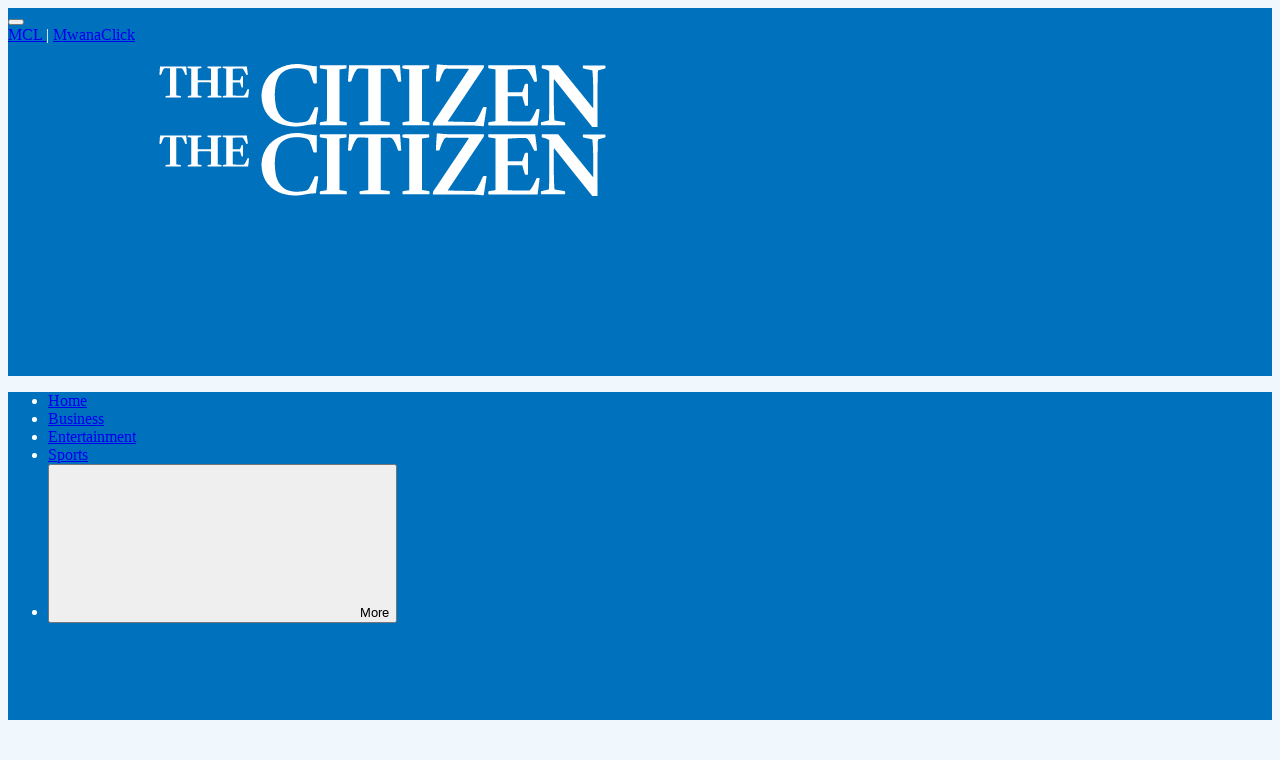

--- FILE ---
content_type: text/html;charset=UTF-8
request_url: https://www.thecitizen.co.tz/tanzania/news/national/what-the-royal-tour-means-to-tanzania-3797120
body_size: 30590
content:
<!DOCTYPE html>
<!--[if IE 9]><html lang="en" class="ie9"><![endif]-->
<html lang="en" dir="ltr"     data-site="thecitizen">
<head >
<!-- Google tag (gtag.js) -->
<script async src="https://www.googletagmanager.com/gtag/js?id=G-7HTEJM8HM3" type="f02ee1583ac79d49fffdf52e-text/javascript"></script>
<script type="f02ee1583ac79d49fffdf52e-text/javascript">
window.dataLayer = window.dataLayer || [];
function gtag(){dataLayer.push(arguments);}
gtag('js', new Date());
gtag('config', 'G-7HTEJM8HM3', {
'send_page_view': false
});
gtag('event', 'page_view', {
'contentId': '3797120',
'contentType': 'CMArticle',
'navigationPath': 'The Citizen-News-National',
'userSegments': '2486616',
'title': 'What The Royal Tour means to Tanzania',
'authors': 'Zephania Ubwani',
'authorTitle': '',
'pubDate': '28-04-2022 08:10',
'tags': ''
});
window.gtag = gtag;
</script>
<script type="f02ee1583ac79d49fffdf52e-text/javascript">(function(w,d,s,l,i){w[l]=w[l]||[];w[l].push({'gtm.start':
new Date().getTime(),event:'gtm.js'});var f=d.getElementsByTagName(s)[0],
j=d.createElement(s),dl=l!='dataLayer'?'&l='+l:'';j.async=true;j.src=
'https://www.googletagmanager.com/gtm.js?id='+i+dl;f.parentNode.insertBefore(j,f);
})(window,document,'script','dataLayer','GTM-5CW5CWZ');</script>
<meta charset="UTF-8">
<meta name="viewport" content="width=device-width, initial-scale=1.0">
<script src="https://accounts.google.com/gsi/client" async defer type="f02ee1583ac79d49fffdf52e-text/javascript"></script>
<script src="https://apis.google.com/js/platform.js" async defer type="f02ee1583ac79d49fffdf52e-text/javascript"></script>
<meta name="google-signin-client_id" content="156269967438-gcue96php7f5uu25vfk8ur6egt4jko8c.apps.googleusercontent.com">
<link rel="stylesheet" href="https://cdn.jsdelivr.net/npm/swiper@11/swiper-bundle.min.css" />
<meta name="robots" content="index, follow">
<meta name="robots" content="max-image-preview:large">
<meta name="robots" content="max-video-preview:0">
<title >What The Royal Tour means to Tanzania | The Citizen</title>
<meta name="description" content="
The venue has been spruced up, city roads decorated and optimism visibly high.
">
<script type="application/ld+json">
{
"@context": "https://schema.org",
"@type": "NewsArticle",
"mainEntityOfPage": {
"@type": "WebPage",
"@id": "https://www.thecitizen.co.tz/tanzania/news/national/what-the-royal-tour-means-to-tanzania-3797120"
},
"name": "What The Royal Tour means to Tanzania",
"headline": "What The Royal Tour means to Tanzania",
"description": "<p> The venue has been spruced up, city roads decorated and optimism visibly high.<\/p><p><\/p>",
"image": [
"https://www.thecitizen.co.tz/resource/image/3548878/landscape_ratio16x9/1600/900/aa69c929a7274115334a983d06777f72/cY/tour-pic.jpg",
"https://www.thecitizen.co.tz/resource/image/3548878/landscape_ratio3x2/1620/1080/2d7f7e9f1d877025c7d2f6648b7999f5/YL/tour-pic.jpg",
"https://www.thecitizen.co.tz/resource/image/3548878/portrait_ratio1x1/1600/1600/bdb462ec0eefdbbf48fd8438540c6f85/Ec/tour-pic.jpg"
],
"datePublished": "2022-04-28T08:10:53Z",
"dateModified": "2022-04-28T08:10:53Z",
"author": [
{ "@type": "Person",
"name": "Zephania Ubwani",
"url": "https://www.thecitizen.co.tz/tanzania/zephania-ubwani-3231880"
}
],
"publisher": {
"@type": "Organization",
"name": "The Citizen",
"logo": {
"@type": "ImageObject",
"url": "https://www.thecitizen.co.tz/resource/crblob/4583282/f3b9f68777ff72b76a9bbaf97f700d80/structured-data-logo-png-data.png",
"width":242,
"height":60
}
} }
</script>
<script type="application/ld+json">
{
"@context": "https://schema.org",
"@type": "BreadcrumbList",
"itemListElement": [
{
"@type": "ListItem",
"position": 1,
"name": "Home",
"item": "https://www.thecitizen.co.tz/tanzania"
}
,
{
"@type": "ListItem",
"position": 2,
"name": "News",
"item": "https://www.thecitizen.co.tz/tanzania/news"
}
,
{
"@type": "ListItem",
"position": 3,
"name": "National",
"item": "https://www.thecitizen.co.tz/tanzania/news/national"
}
]
}
</script>
<meta property="og:site_name" content="The Citizen"/>
<meta property="og:type" content="article" />
<meta property="og:article:published_time" content="2022-04-28T08:10:53Z" />
<meta property="og:title" content="What The Royal Tour means to Tanzania" />
<meta property="og:description" content="
The venue has been spruced up, city roads decorated and optimism visibly high.
">
<meta property="og:url" content="https://www.thecitizen.co.tz/tanzania/news/national/what-the-royal-tour-means-to-tanzania-3797120"/>
<meta property="og:locale" content="en"/>
<meta property="og:locale:alternate" content="en_US"/>
<meta property="og:image" content="https://www.thecitizen.co.tz/resource/image/3548878/landscape_ratio3x2/1200/800/2d7f7e9f1d877025c7d2f6648b7999f5/qs/tour-pic.jpg" />
<meta property="og:image:width" content="1200" />
<meta property="og:image:height" content="800" />
<meta property="fb:app_id" content="174023979648743"/>
<meta name="twitter:site" content="@TheCitizenTZ">
<meta name="twitter:card" content="summary_large_image"> <link rel="canonical" href="https://www.thecitizen.co.tz/tanzania/news/national/what-the-royal-tour-means-to-tanzania-3797120">
<link rel="alternate" type="application/rss+xml" href="https://www.thecitizen.co.tz/tanzania/rss.xml" />
<link rel="apple-touch-icon" sizes="180x180" href="/apple-touch-icon.png">
<link rel="icon" type="image/png" sizes="32x32" href="/favicon-32x32.png">
<link rel="icon" type="image/png" sizes="16x16" href="/favicon-16x16.png">
<link rel="manifest" href="/site.webmanifest">
<link rel="mask-icon" href="/safari-pinned-tab.svg" color="#232d5a">
<meta name="msapplication-TileColor" content="#fae6c8">
<meta name="theme-color" content="#fae6c8">
<meta name="google-site-verification" content="7PI23eF83yLrptihU4-C11bEaznAQl8mts5BfCS1W2U"/>
<link rel="preload" href="/resource/crblob/5163244/2c8bdefd44423b984093722015e919e7/robotoserif-semibolditalic-ttf-data.ttf" as="font" type="font/ttf" crossorigin>
<link rel="preload" href="/resource/crblob/5163226/677a4e8c26fe44a5f278539e3450d498/robotoserif-semibold-ttf-data.ttf" as="font" type="font/ttf" crossorigin>
<link rel="preload" href="/resource/crblob/5163214/e275de42a5a460444205c355b40891d0/robotoserif-medium-ttf-data.ttf" as="font" type="font/ttf" crossorigin>
<link rel="preload" href="/resource/crblob/5163222/1920bb8c353ce3a7eedc9a366370bd0c/robotoserif-mediumitalic-ttf-data.ttf" as="font" type="font/ttf" crossorigin>
<link rel="preload" href="/resource/crblob/5163228/916385dd48a3aa361e021ef2833f4772/robotoserif-regular-ttf-data.ttf" as="font" type="font/ttf" crossorigin>
<link rel="preload" href="/resource/crblob/5163196/5d3748f03f6948d8d10938bf157462ee/robotoserif-light-ttf-data.ttf" as="font" type="font/ttf" crossorigin>
<link rel="preload" href="/resource/crblob/5163188/dc94223e5413909b8736f1da3e6d37f4/robotoserif-extralight-ttf-data.ttf" as="font" type="font/ttf" crossorigin>
<style>
@font-face {
font-family: "Roboto";
font-style: normal;
font-weight: 400;
font-display: fallback;
src: local('Roboto'), local('Roboto-Regular'),
url(/resource/crblob/5163148/314b3e27a8fc4d780a703b8c6d60eb2e/roboto-regular-woff2-data.woff2) format('woff2'),
url(/resource/crblob/5163146/396f61f2524c1a087da7fe4cf6554302/roboto-regular-woff-data.woff) format('woff'),
url(/resource/crblob/5163142/84a6341fddcb66cd50fbd315345d9a79/roboto-regular-ttf-data.ttf) format('ttf');
unicode-range: U+0000-00FF, U+0131, U+0152-0153, U+02BB-02BC, U+02C6, U+02DA, U+02DC, U+2000-206F, U+2074, U+20AC, U+2122, U+2191, U+2193, U+2212, U+2215, U+FEFF, U+FFFD;
}
@font-face {
font-family: "Roboto";
font-style: normal;
font-weight: 500;
font-display: fallback;
src: local('Roboto Medium'), local('Roboto-Medium'),
url(/resource/crblob/5163134/dcc5e5d97b52622a8acca0d909ab2e27/roboto-medium-woff2-data.woff2) format('woff2'),
url(/resource/crblob/5163140/1e49e636e65523052023a5500a51d168/roboto-medium-woff-data.woff) format('woff'),
url(/resource/crblob/5163138/b5f1f1704739a86b2300b6e6258ec7ff/roboto-medium-ttf-data.ttf) format('ttf');
unicode-range: U+0000-00FF, U+0131, U+0152-0153, U+02BB-02BC, U+02C6, U+02DA, U+02DC, U+2000-206F, U+2074, U+20AC, U+2122, U+2191, U+2193, U+2212, U+2215, U+FEFF, U+FFFD;
}
@font-face {
font-family: "Roboto";
font-style: normal;
font-weight: 700;
font-display: fallback;
src: local('Roboto Bold'), local('Roboto-Bold'),
url(/resource/crblob/5163128/e5f93140b1b696f3b64ab1e978eb8a92/roboto-bold-woff2-data.woff2) format('woff2'),
url(/resource/crblob/5163124/3eba6b17da134b2434afb8ad6d2c83a4/roboto-bold-woff-data.woff) format('woff');
unicode-range: U+0000-00FF, U+0131, U+0152-0153, U+02BB-02BC, U+02C6, U+02DA, U+02DC, U+2000-206F, U+2074, U+20AC, U+2122, U+2191, U+2193, U+2212, U+2215, U+FEFF, U+FFFD;
}
@font-face {
font-family: "Roboto";
font-style: italic;
font-weight: 400;
font-display: fallback;
src: local('Roboto Italic'), local('Roboto-Italic'),
url(/resource/crblob/5163132/c20ba07e455c114af36596dbe6c7eb51/roboto-italic-woff2-data.woff2) format('woff2'),
url(/resource/crblob/5163136/5b17397b930cee50ab6c47fd10641c6f/roboto-italic-woff-data.woff) format('woff');
unicode-range: U+0000-00FF, U+0131, U+0152-0153, U+02BB-02BC, U+02C6, U+02DA, U+02DC, U+2000-206F, U+2074, U+20AC, U+2122, U+2191, U+2193, U+2212, U+2215, U+FEFF, U+FFFD;
}
@font-face {
font-family: "Roboto";
font-style: italic;
font-weight: 700;
font-display: fallback;
src: local('Roboto Bold Italic'), local('Roboto-BoldItalic'),
url(/resource/crblob/5163126/f13d361ffda533c07c9a3df7c140c61c/roboto-bolditalic-woff2-data.woff2) format('woff2'),
url(/resource/crblob/5163130/f7308fd720d9f134b6c3b749b90d2edf/roboto-bolditalic-woff-data.woff) format('woff');
unicode-range: U+0000-00FF, U+0131, U+0152-0153, U+02BB-02BC, U+02C6, U+02DA, U+02DC, U+2000-206F, U+2074, U+20AC, U+2122, U+2191, U+2193, U+2212, U+2215, U+FEFF, U+FFFD;
}
@font-face {
font-family: "Source";
font-weight: 600;
font-style: italic;
font-display: fallback;
src: url() format("truetype");
}
@font-face {
font-family: "Source";
font-weight: 600;
font-style: normal;
font-display: fallback;
src: url() format("truetype");
}
@font-face {
font-family: "Source";
font-weight: 500;
font-style: normal;
font-display: fallback;
src: url() format("truetype");
}
@font-face {
font-family: "Source";
font-weight: 400;
font-style: normal;
font-display: fallback;
src: url() format("truetype");
}
@font-face {
font-family: "Source";
font-weight: 300;
font-style: normal;
font-display: fallback;
src: url() format("truetype");
}
@font-face {
font-family: "Source";
font-weight: 200;
font-style: normal;
font-display: fallback;
src: url() format("truetype");
}
@font-face {
font-family: "Roboto Serif";
font-weight: 600;
font-style: italic;
font-display: fallback;
src: url(/resource/crblob/5163244/2c8bdefd44423b984093722015e919e7/robotoserif-semibolditalic-ttf-data.ttf) format("truetype"),
url(/resource/crblob/5163242/5bc0faed4f0c8b179fb640d91b589ccc/robotoserif-semibolditalic-woff2-data.woff2) format('woff2'),
url(/resource/crblob/5163236/8263e62926bf1f354ad61f4efcb941ce/robotoserif-semibolditalic-woff-data.woff) format('woff');
}
@font-face {
font-family: "Roboto Serif";
font-weight: 600;
font-style: normal;
font-display: fallback;
src: url(/resource/crblob/5163226/677a4e8c26fe44a5f278539e3450d498/robotoserif-semibold-ttf-data.ttf) format("truetype"),
url(/resource/crblob/5163238/1d44cae6fb5704e8d8bf1bd39b1dd6b5/robotoserif-semibold-woff2-data.woff2) format('woff2'),
url(/resource/crblob/5163232/cad8d7bceda823706f2e83938b97a5c0/robotoserif-semibold-woff-data.woff) format('woff');
}
@font-face {
font-family: "Roboto Serif";
font-weight: 500;
font-style: normal;
font-display: fallback;
src: url(/resource/crblob/5163214/e275de42a5a460444205c355b40891d0/robotoserif-medium-ttf-data.ttf) format("truetype"),
url(/resource/crblob/5163220/b88c9a202ddbeb90d3e18346d17502f0/robotoserif-medium-woff2-data.woff2) format('woff2'),
url(/resource/crblob/5163218/6050035581ca5a1421e554623acb22eb/robotoserif-medium-woff-data.woff) format('woff');
}
@font-face {
font-family: "Roboto Serif";
font-weight: 500;
font-style: italic;
font-display: fallback;
src: url(/resource/crblob/5163222/1920bb8c353ce3a7eedc9a366370bd0c/robotoserif-mediumitalic-ttf-data.ttf) format("truetype"),
url(/resource/crblob/5163224/9279ad94852cdc9cc5363f30d606de5b/robotoserif-mediumitalic-woff2-data.woff2) format('woff2'),
url(/resource/crblob/5163216/ccfde2456e955cb16a4dbb8824573f63/robotoserif-mediumitalic-woff-data.woff) format('woff');
}
@font-face {
font-family: "Roboto Serif";
font-weight: 400;
font-style: normal;
font-display: fallback;
src: url(/resource/crblob/5163228/916385dd48a3aa361e021ef2833f4772/robotoserif-regular-ttf-data.ttf) format("truetype"),
url(/resource/crblob/5163234/8935f0ee0238b4d6c3cb240c8b5e5d7a/robotoserif-regular-woff2-data.woff2) format('woff2'),
url(/resource/crblob/5163230/9565749d5a12d8b5a1e01f9a73558a4d/robotoserif-regular-woff-data.woff) format('woff');
}
@font-face {
font-family: "Roboto Serif";
font-weight: 300;
font-style: normal;
font-display: fallback;
src: url(/resource/crblob/5163196/5d3748f03f6948d8d10938bf157462ee/robotoserif-light-ttf-data.ttf) format("truetype"),
url(/resource/crblob/5163208/5af36b0a7da01e29de823a32892115a8/robotoserif-light-woff2-data.woff2) format('woff2'),
url(/resource/crblob/5163204/5d5690f9d21536eb18f0c972f71de88c/robotoserif-light-woff-data.woff) format('woff');
}
@font-face {
font-family: "Roboto Serif";
font-weight: 200;
font-style: normal;
font-display: fallback;
src: url(/resource/crblob/5163188/dc94223e5413909b8736f1da3e6d37f4/robotoserif-extralight-ttf-data.ttf) format("truetype"),
url(/resource/crblob/5163184/5b4a6d529c2d7d0ec41dea328baca11c/robotoserif-extralight-woff2-data.woff2) format('woff2'),
url(/resource/crblob/5163190/defcaafba8d5a350aaa2a67139bc89c3/robotoserif-extralight-woff-data.woff) format('woff');
}
</style>
<link href="/resource/themes/businessdaily-2024/css/businessdaily-2024-4583414-174.css" rel="stylesheet" >
<style>
.color-set-color-1 {
background: #0071BD;
color: #FFFFFF;
fill: #FFFFFF;
}
.color-set-color-2 {
background: #F1F8FD;
color: #333333;
fill: #333333;
}
.color-set-color-3 {
background: #FFFFFE;
color: #333333;
fill: #333333;
}
.color-set-color-4 {
background: #BEE3F4;
color: #333333;
fill: #333333;
}
.color-set-color-5 {
background: ;
color: #BEE3F4;
fill: #BEE3F4;
}
.color-set-color-6 {
background: ;
color: #0071BD;
fill: #0071BD;
}
.color-set-color-7 {
background: #D1EBF7;
color: #333333;
fill: #333333;
}
.color-set-color-8 {
background: #0071BD;
color: #FFFFFF;
fill: #FFFFFF;
}
.color-set-color-9 {
background: #0071BD;
color: #FFFFFF;
fill: #FFFFFF;
}
.color-set-color-10 {
background: #D1EBF7;
color: #333333;
fill: #333333;
}
</style>
<script type="f02ee1583ac79d49fffdf52e-text/javascript">
var icons = new XMLHttpRequest();
icons.open("GET", "/resource/crblob/4583252/bbd31ab7fd3c72c82ef501c0640393a9/icons-svg-data.svg");
icons.send();
icons.onload = function () {
var d = document.createElement("div");
d.innerHTML = icons.responseText;
d.style = "display: none";
document.body.insertBefore(d, document.body.childNodes[0]);
}
</script>
<script type="f02ee1583ac79d49fffdf52e-text/javascript">
function googleSignIn(credentialResponse) {
window.handleGoogleSignIn(credentialResponse);
}
</script>
<script async src="https://securepubads.g.doubleclick.net/tag/js/gpt.js" crossorigin="anonymous" type="f02ee1583ac79d49fffdf52e-text/javascript"></script>
<script data-role="ad-script" data-cdp-role="universal_ad-script" type="f02ee1583ac79d49fffdf52e-text/javascript">
window.googletag = window.googletag || {cmd: []};
window.windowInnerWidth = window.innerWidth;
window.adDesktopBreakPoint = 1000;
window.adSlots = {};
function shouldRenderAd(isMobileAd) {
return (window.windowInnerWidth <= window.adDesktopBreakPoint && isMobileAd) ||
(window.windowInnerWidth > window.adDesktopBreakPoint && !isMobileAd);
}
googletag.cmd.push(function() {
window.bk_dfp_integration = window.bk_dfp_integration || {};
window.bk_dfp_integration.functions = window.bk_dfp_integration.functions || {};
if (typeof bk_dfp_integration.functions.sendDfp === "function") {
bk_dfp_integration.functions.sendDfp();
}
googletag.pubads().setTargeting('url', window.location.pathname.split( '/' )[1]);
if (window.location.pathname.split( '/' )[2]) {
googletag.pubads().setTargeting('url1', window.location.pathname.split( '/' )[2]);
}
if (window.location.pathname.split( '/' )[3]) {
googletag.pubads().setTargeting('url2', window.location.pathname.split( '/' )[3]);
}
if (windowInnerWidth <= window.adDesktopBreakPoint) {
window.adSlots['mobile-article-ad-1'] = googletag
.defineSlot("/1010816/CZ-mobile-320x50-1", [[320,50], [320,100], [300, 250], 'fluid', [1, 1]], "mobile-article-ad-1")
.addService(googletag.pubads());
}
if (windowInnerWidth > window.adDesktopBreakPoint) {
window.adSlots['desktop-article-ad-1'] = googletag
.defineSlot("/1010816/CZ-Home-LB-728x90-1", [[728,90], [970,90], [300, 250], [970,250], 'fluid', [1, 1]], "desktop-article-ad-1")
.addService(googletag.pubads());
}
if (windowInnerWidth <= window.adDesktopBreakPoint) {
window.adSlots['mobile-article-ad-2'] = googletag
.defineSlot("/1010816/CZ-mobile-320x50-2", [[320,50], [320,100], [300, 250], 'fluid', [1, 1]], "mobile-article-ad-2")
.addService(googletag.pubads());
}
if (windowInnerWidth > window.adDesktopBreakPoint) {
window.adSlots['desktop-article-ad-2'] = googletag
.defineSlot("/1010816/CZ-Home-LB-728x90-2", [[728,90], [970,90], [300, 250], [970,250], 'fluid', [1, 1]], "desktop-article-ad-2")
.addService(googletag.pubads());
}
if (windowInnerWidth <= window.adDesktopBreakPoint) {
window.adSlots['mobile-article-ad-3'] = googletag
.defineSlot("/1010816/CZ-mobile-320x50-3", [[320,50], [320,100], [300, 250], 'fluid'], "mobile-article-ad-3")
.addService(googletag.pubads());
}
if (windowInnerWidth > window.adDesktopBreakPoint) {
window.adSlots['desktop-article-ad-3'] = googletag
.defineSlot("/1010816/CZ-Home-LB-728x90-3", [[728,90], [970,90], [300, 250], [970,250], 'fluid'], "desktop-article-ad-3")
.addService(googletag.pubads());
}
if (windowInnerWidth > window.adDesktopBreakPoint) {
window.adSlots['desktop-article-ad-4'] = googletag
.defineSlot("/1010816/CZ-Home-LB-728x90-4", [[728,90], [970,90], [1,1], [300, 250], [970,250], 'fluid'], "desktop-article-ad-4")
.addService(googletag.pubads());
}
if (windowInnerWidth <= window.adDesktopBreakPoint) {
window.adSlots['mobile-article-ad-4'] = googletag
.defineSlot("/1010816/CZ-mobile-320x50-4", [[320,50], [320,100], [1,1], [300, 250], 'fluid'], "mobile-article-ad-4")
.addService(googletag.pubads());
}
if (windowInnerWidth > window.adDesktopBreakPoint) {
window.adSlots['desktop-article-ad-5'] = googletag
.defineSlot("/1010816/CZ-Home-LB-728x90-5", [[728,90], [970,90], [300, 250], [970,250], 'fluid'], "desktop-article-ad-5")
.addService(googletag.pubads());
}
if (windowInnerWidth <= window.adDesktopBreakPoint) {
window.adSlots['mobile-article-ad-5'] = googletag
.defineSlot("/1010816/CZ-mobile-320x50-5", [[320,50], [320,100], [300, 250], 'fluid'], "mobile-article-ad-5")
.addService(googletag.pubads());
}
if (windowInnerWidth > window.adDesktopBreakPoint) {
window.adSlots['desktop-article-above-navigation'] = googletag
.defineSlot("/1010816/CZ-Home-300x600", [[300,250], [320,50], [320,100], 'fluid'], "desktop-article-above-navigation")
.addService(googletag.pubads());
}
if (windowInnerWidth <= window.adDesktopBreakPoint) {
window.adSlots['mobile-article-ad-top'] = googletag
.defineSlot("/1010816/CZ-Home-sq-300x250-1", [[300,250], [320,50], [320,100], 'fluid'], "mobile-article-ad-top")
.addService(googletag.pubads());
}
googletag
.defineOutOfPageSlot('/1010816/BD-out-ofPage', 'div-gpt-ad-1715947380707-0')
.addService(googletag.pubads());
googletag.pubads().enableSingleRequest();
googletag.pubads().collapseEmptyDivs();
googletag.pubads().enableVideoAds();
googletag.companionAds().setRefreshUnfilledSlots(true);
googletag.pubads().setTargeting('keywords', ['venue', 'has', 'been', 'spruced', 'up,', 'city', 'roads', 'decorated', 'and', 'optimism', 'visibly', 'high.&lt;\/p&gt;&lt;p&gt;This', 'is', 'in', 'readiness', 'to', 'the', 'unveiling', 'of', 'The', 'Royal', 'Tour', 'film', 'in', 'the', 'country’s', 'safari', 'capital', 'today.&lt;\/p&gt;&lt;p&gt;After', 'the', 'recent', 'launch', 'of', 'the', 'historic', 'documentary', 'in', 'the', 'United', 'States,', 'President', 'Samia', 'Suluhu', 'Hassan', 'will', 'unveil', 'it', 'for', 'the', 'first', 'time', 'on', 'home', 'soil.&lt;\/p&gt;&lt;p&gt;There', 'is', 'a', 'clear', 'optimism', 'among', 'the', 'tourism', 'industry', 'stakeholders', 'that', 'the', 'initiative', 'will', 'bring', 'the', 'expected', 'goodies.&lt;\/p&gt;&lt;p&gt;Those', 'interviewed', 'are', 'unanimous', 'that', 'it', 'would', 'boost', 'the', 'sector', 'which', 'was', 'nearly', 'being', 'knocked', 'down', 'by', 'Covid-19', 'in', '2020.&lt;\/p&gt;&lt;p&gt;“It', 'is', 'a', 'good', 'initiative.', 'It’s', 'a', 'positive', 'thing.', 'Maybe']);
googletag.enableServices();
});
</script> <script type="f02ee1583ac79d49fffdf52e-text/javascript">
window._taboola = window._taboola || [];
_taboola.push({article: true});
!function (e, f, u, i) {
if (!document.getElementById(i)){
e.async = 1;
e.src = u;
e.id = i;
f.parentNode.insertBefore(e, f);
}
}(document.createElement('script'),
document.getElementsByTagName('script')[0],
'//cdn.taboola.com/libtrc/nationmediagroup-thecitizen/loader.js',
'tb_loader_script');
if(window.performance && typeof window.performance.mark == 'function')
{window.performance.mark('tbl_ic');}
</script>
</head><body class="color-set-color-2">
<noscript><iframe src="https://www.googletagmanager.com/ns.html?id=GTM-5CW5CWZ"
height="0" width="0" style="display:none;visibility:hidden"></iframe></noscript>
<section id="page-content" class="page-content detail-content">
<header class="page-grid-header">
<header
data-page-header="true"
class="page-header"
>
<div id="regions-container" class="regions-container color-set-color-1 sub-nav_link-list py-16">
</div>
<nav class="main-nav color-set-color-1" data-main-nav="true">
<div class="grid-container">
<div class="nav-wrapper">
<div class="main-nav_buttons">
<button
class="main-nav_menu-btn hamburger-toggle"
id="hamburger-secondary"
data="open-menu"
aria-haspopup="true"
aria-controls="menu"
aria-expanded="false"
aria-label="Toggle menu"
>
<div class="hamburger">
<div class="line-1"></div>
<div class="line-2"></div>
<div class="line-3"></div>
</div>
</button>
<div class="main-nav_ePaper">
<span class='single-region'>
<a href="https://mcl.co.tz/?utm_source=direct&utm_medium=service link" target="_blank" rel="noopener" >
MCL
</a>
|
</span>
<span class='single-region'>
<a href="https://mwanaclick.com/?utm_source=direct&utm_medium=service link" target="_blank" rel="noopener" >
MwanaClick
</a>
</span>
</div>
</div>
<h2 class="logo">
<a href="/tanzania" aria-label="Homepage" data="The Citizen">
<span class="full-logo">
<svg xmlns="http://www.w3.org/2000/svg" fill="#FFFFFF" width="749" height="63" viewBox="2.691 215.223 494.642 69.873">
<path d="M188.311,221.303c0.374,1.701,0.262,56.355-0.112,57.345c-2.448,0.542-5.026,0.561-7.474,1.252c-0.361,1.105-0.321,2.303,0.112,3.383h29.411c0.252-1.152,0.252-2.344,0-3.494c-2.616-0.691-5.325-0.674-8.035-1.29v-57.158c2.616-0.673,5.307-0.523,7.829-1.327c0.233-1.071,0.233-2.18,0-3.251c-1.196-0.43-27.897-0.336-29.336,0c-0.299,1.038-0.299,2.139,0,3.177C183.228,220.743,185.844,220.724,188.311,221.303z M215.33,234.458c0.694-2.194,1.499-4.352,2.41-6.465c0.881-2.438,2.143-4.72,3.737-6.764c0.486-0.621,1.25-0.958,2.037-0.897c2.037,0,4.073,0,6.11,0c1.524-0.013,3.048,0.081,4.56,0.28v57.925c-3.158,0.578-6.297,0.598-9.343,1.289c-0.388,1.104-0.334,2.316,0.149,3.382h32.923c0.28-1.147,0.28-2.347,0-3.494c-3.251-0.747-6.614-0.673-9.828-1.308V220.78c0.334-0.209,0.727-0.308,1.121-0.28c2.803-0.243,5.605,0,8.427-0.187c1.67-0.11,3.262,0.718,4.129,2.149c1.678,2.426,3.022,5.065,4,7.848l1.625,4.466c1.137,0.25,2.32,0.179,3.42-0.206c-0.449-5.96-0.897-11.884-1.346-17.994c-18.891,0.206-37.614,0-56.504,0c-0.43,6.11-0.841,11.996-1.252,17.938C212.864,235.021,214.186,235,215.33,234.458z M126.5,275.604c4.963,4.197,10.966,6.98,17.377,8.053c5.97,1.158,12.104,1.196,18.087,0.112c4.432-0.995,8.95-1.565,13.491-1.7c0.224,0,0.43,0,0.785-0.449c0.504-5.941,1.756-12.033,2.541-18.236c-1.214-0.367-2.503-0.406-3.737-0.112c-0.365,0.491-0.643,1.041-0.822,1.626c-1.616,3.954-3.489,7.799-5.605,11.51c-0.833,1.386-2.174,2.391-3.737,2.803c-2.131,0.559-4.319,0.879-6.521,0.953c-4.926,0.581-9.918-0.061-14.537-1.869c-2.504-1.104-4.727-2.758-6.502-4.839c-3.149-3.842-5.18-8.478-5.867-13.397c-0.956-5.862-1.119-11.826-0.486-17.732c0.289-3.416,1.076-6.771,2.335-9.959c1.616-4.307,4.799-7.845,8.913-9.903c3.182-1.486,6.621-2.343,10.127-2.522c4.544-0.45,9.131,0.079,13.453,1.551c1.455,0.479,2.649,1.532,3.308,2.915c1.618,3.495,2.919,7.128,3.886,10.856c0.059,0.479,0.239,0.936,0.523,1.327c1.215,0.462,2.568,0.401,3.737-0.168c-0.261-6.11-0.187-12.276,0-18.686c-1.588,0-2.915-0.131-4.241-0.262c-3.737-0.336-7.474-1.196-11.211-1.719c-9.73-1.526-19.692,0.257-28.29,5.063c-7.44,3.94-13.09,10.58-15.789,18.555c-2.1,6.228-2.43,12.917-0.953,19.321C118.067,265.244,121.488,271.186,126.5,275.604z M4.41,227.133c0.673-1.514,1.233-3.139,1.869-4.709c0.487-1.864,2.359-3.011,4.242-2.597c1.249-0.005,2.496,0.064,3.737,0.206v29.99c-1.625,0.579-3.307,0.28-4.783,0.86c-0.196,0.511-0.196,1.076,0,1.588H26.29c0.3-0.527,0.3-1.174,0-1.701c-1.532-0.504-3.289-0.242-5.007-0.784v-30.027c1.7-0.206,3.289,0,4.876-0.112c0.839-0.07,1.649,0.325,2.112,1.028c0.773,1.085,1.401,2.266,1.868,3.513c0.3,0.972,0.668,1.921,1.103,2.84c0.545,0.351,1.265,0.256,1.701-0.224c-0.206-2.915-0.411-5.923-0.617-8.95H3.345c-0.374,3.064-0.561,6.073-0.654,9.118C3.241,227.413,3.87,227.399,4.41,227.133z M76.703,220.5v29.522c-1.308,0.599-2.747,0.28-3.887,0.897c-0.212,0.514-0.164,1.098,0.131,1.569H100.9c0.411-3.102,0.935-6.091,1.046-9.081c-0.519-0.329-1.181-0.329-1.7,0c-0.127,0.216-0.239,0.441-0.336,0.672c-0.711,1.763-1.581,3.458-2.597,5.064c-0.493,0.886-1.456,1.403-2.466,1.326c-3.289,0-6.577-0.131-9.866-0.262c-0.374,0-0.785,0-1.084-0.299v-14.145h8.091c0.803,1.869,1.046,3.737,1.719,5.27c0.496,0.358,1.167,0.358,1.663,0v-12.22c-0.529-0.267-1.153-0.267-1.682,0c-0.672,1.383-0.878,3.008-1.719,4.484h-7.998v-12.668c3.374-0.464,6.781-0.633,10.184-0.505c0.529,0.073,0.997,0.382,1.271,0.841c0.904,1.105,1.669,2.316,2.28,3.606c0.344,0.936,0.789,1.832,1.327,2.672c0.563,0.248,1.221,0.13,1.663-0.299c-0.374-2.896-0.748-5.867-1.14-8.875H72.873c-0.225,0.493-0.225,1.059,0,1.551C74.05,220.126,75.451,219.827,76.703,220.5z M37.782,220.519v29.504c-1.308,0.599-2.691,0.262-3.737,0.897c-0.164,0.523-0.103,1.092,0.168,1.569h14.948c0.328-0.526,0.328-1.192,0-1.72c-1.233-0.467-2.672-0.262-4.036-0.747v-14.35c4.928-0.318,9.871-0.318,14.799,0v14.35c-1.271,0.579-2.672,0.3-3.737,0.878c-0.288,0.49-0.288,1.099,0,1.589h15.098c0.234-0.53,0.234-1.134,0-1.663c-1.252-0.523-2.691-0.299-4.13-0.822v-29.522c1.308-0.654,2.766-0.28,3.961-0.897c0.259-0.499,0.208-1.103-0.131-1.551h-14.93c-0.295,0.488-0.295,1.1,0,1.588c1.196,0.561,2.598,0.224,3.737,0.878v12.706H45.032v-12.688c1.327-0.71,2.821-0.317,4.036-0.953c0.184-0.503,0.144-1.061-0.112-1.532H34.007c-0.314,0.46-0.35,1.056-0.093,1.551C35.185,220.126,36.661,219.771,37.782,220.519z M272.357,279.919c-0.267,1.112-0.221,2.276,0.131,3.364h29.41c0.326-1.162,0.326-2.391,0-3.551c-2.653-0.635-5.344-0.673-8.072-1.271v-57.14c2.635-0.617,5.307-0.561,7.848-1.308c0.225-1.072,0.225-2.179,0-3.251c-1.308-0.467-28.271-0.317-29.467,0.168c-0.223,1.022-0.223,2.08,0,3.102c2.43,0.748,5.045,0.635,7.568,1.29v57.271C277.421,279.246,274.823,279.172,272.357,279.919z M307.952,283.413c8.559,0,17.135,0,25.711,0c8.109,0,16.2-0.28,24.291,0.523c1.427,0.233,2.871,0.34,4.316,0.317c1.084-6.963,2.168-13.957,3.251-20.983c-1.268-0.456-2.655-0.456-3.924,0c-0.422,0.569-0.756,1.199-0.99,1.868c-1.475,3.518-3.134,6.953-4.97,10.296c-0.72,1.644-1.813,3.097-3.195,4.241c-9.866-0.467-19.844-0.224-29.784-0.672c-0.086-0.393,0.033-0.801,0.317-1.084c1.532-2.316,3.07-4.621,4.615-6.914l12.669-18.871l9.155-13.622c4.167-6.222,8.315-12.444,12.501-18.686c0.609-0.885,0.774-2.003,0.448-3.027c-0.588-0.255-1.235-0.339-1.869-0.243h-34.623c-3.946,0.057-7.892-0.149-11.81-0.616c-1.22-0.316-2.49-0.386-3.737-0.206c-0.522,6.203-0.878,12.388-1.121,18.685c1.315,0.308,2.684,0.308,3.999,0c0.485-1.458,0.953-2.896,1.438-4.316c0.878-2.723,2.076-5.333,3.569-7.773c0.654-1.356,2.09-2.157,3.587-2c2.019,0.187,4.074,0.168,6.11,0.187c5.4,0,10.819,0,16.237,0.112c0.579-0.101,1.174,0.005,1.682,0.299l-3.886,5.886l-15.098,22.535c-4.983,7.474-10.01,14.998-15.079,22.572l-5.325,7.792c-0.614,1.066-0.743,2.345-0.355,3.513C306.684,283.434,307.323,283.498,307.952,283.413z M375.22,221.229v57.346c-2.616,0.672-5.27,0.561-7.68,1.363c-0.294,1.118-0.235,2.299,0.168,3.383h54.3c0.859-6.035,1.569-11.978,2.224-17.883c-1.063-0.539-2.319-0.539-3.383,0c-0.301,0.545-0.568,1.106-0.803,1.682c-0.9,2.205-1.923,4.357-3.064,6.447c-0.855,1.75-1.949,3.372-3.251,4.82c-0.438,0.486-1.065,0.759-1.72,0.748c-7.156,0-14.294,0-21.432-0.374c-0.547,0.03-1.088-0.128-1.532-0.448v-27.281h15.957c1.009,3.457,1.999,6.84,2.971,10.203c1.083,0.564,2.374,0.564,3.457,0v-23.899c-1.156-0.344-2.397-0.258-3.494,0.243l-2.934,8.857h-15.957v-24.646c0.424-0.303,0.937-0.454,1.457-0.43c5.83-0.467,11.66-0.561,17.509-0.598c1.308-0.033,2.552,0.565,3.344,1.607c1.47,1.851,2.724,3.863,3.737,5.998c1.065,2.13,2.074,4.279,3.102,6.447c1.101,0.226,2.244,0.102,3.271-0.355c-0.579-5.979-1.42-11.903-2.168-17.976c-17.396,0-34.586,0-51.795,0.187c-0.309,1.068-0.309,2.202,0,3.27C369.969,220.649,372.641,220.631,375.22,221.229z M452.334,283.114c0.373-1.09,0.373-2.272,0-3.363c-3.737-0.878-7.736-1.14-11.473-1.868c-0.804-2.672-1.364-43.182-0.636-45.947l42.453,53.16h5.008c0.22-0.023,0.438-0.061,0.654-0.113c0.168-0.607,0.225-1.24,0.168-1.868c0.093-18.966-0.206-37.931,0.262-56.896c-0.001-1.31,0.118-2.617,0.354-3.905c2.635-0.897,5.419-1.252,7.979-2.261c0.361-1.035,0.295-2.172-0.187-3.158h-24.422c-0.41,1.013-0.41,2.146,0,3.158c3.326,1.046,6.839,1.364,10.352,2.336c1.159,13.864,0.897,27.691,0.897,41.519l-0.393,0.111l-38.343-47.311h-18.087c-0.36,1.067-0.405,2.215-0.131,3.307c2.766,0.972,5.849,1.103,8.165,3.27v1.551c0,11.473,0,22.945,0,34.419c0,5.605,0,11.342-0.28,17.021c0,0.505,0.094,1.047-0.336,1.551c-2.747,0.804-5.605,1.084-8.39,2.074c-0.394,1.035-0.394,2.179,0,3.214H452.334z"></path>
</svg>
</span>
<span class="mini-logo">
<svg xmlns="http://www.w3.org/2000/svg" fill="#FFFFFF" width="749" height="63" viewBox="2.691 215.223 494.642 69.873">
<path d="M188.311,221.303c0.374,1.701,0.262,56.355-0.112,57.345c-2.448,0.542-5.026,0.561-7.474,1.252c-0.361,1.105-0.321,2.303,0.112,3.383h29.411c0.252-1.152,0.252-2.344,0-3.494c-2.616-0.691-5.325-0.674-8.035-1.29v-57.158c2.616-0.673,5.307-0.523,7.829-1.327c0.233-1.071,0.233-2.18,0-3.251c-1.196-0.43-27.897-0.336-29.336,0c-0.299,1.038-0.299,2.139,0,3.177C183.228,220.743,185.844,220.724,188.311,221.303z M215.33,234.458c0.694-2.194,1.499-4.352,2.41-6.465c0.881-2.438,2.143-4.72,3.737-6.764c0.486-0.621,1.25-0.958,2.037-0.897c2.037,0,4.073,0,6.11,0c1.524-0.013,3.048,0.081,4.56,0.28v57.925c-3.158,0.578-6.297,0.598-9.343,1.289c-0.388,1.104-0.334,2.316,0.149,3.382h32.923c0.28-1.147,0.28-2.347,0-3.494c-3.251-0.747-6.614-0.673-9.828-1.308V220.78c0.334-0.209,0.727-0.308,1.121-0.28c2.803-0.243,5.605,0,8.427-0.187c1.67-0.11,3.262,0.718,4.129,2.149c1.678,2.426,3.022,5.065,4,7.848l1.625,4.466c1.137,0.25,2.32,0.179,3.42-0.206c-0.449-5.96-0.897-11.884-1.346-17.994c-18.891,0.206-37.614,0-56.504,0c-0.43,6.11-0.841,11.996-1.252,17.938C212.864,235.021,214.186,235,215.33,234.458z M126.5,275.604c4.963,4.197,10.966,6.98,17.377,8.053c5.97,1.158,12.104,1.196,18.087,0.112c4.432-0.995,8.95-1.565,13.491-1.7c0.224,0,0.43,0,0.785-0.449c0.504-5.941,1.756-12.033,2.541-18.236c-1.214-0.367-2.503-0.406-3.737-0.112c-0.365,0.491-0.643,1.041-0.822,1.626c-1.616,3.954-3.489,7.799-5.605,11.51c-0.833,1.386-2.174,2.391-3.737,2.803c-2.131,0.559-4.319,0.879-6.521,0.953c-4.926,0.581-9.918-0.061-14.537-1.869c-2.504-1.104-4.727-2.758-6.502-4.839c-3.149-3.842-5.18-8.478-5.867-13.397c-0.956-5.862-1.119-11.826-0.486-17.732c0.289-3.416,1.076-6.771,2.335-9.959c1.616-4.307,4.799-7.845,8.913-9.903c3.182-1.486,6.621-2.343,10.127-2.522c4.544-0.45,9.131,0.079,13.453,1.551c1.455,0.479,2.649,1.532,3.308,2.915c1.618,3.495,2.919,7.128,3.886,10.856c0.059,0.479,0.239,0.936,0.523,1.327c1.215,0.462,2.568,0.401,3.737-0.168c-0.261-6.11-0.187-12.276,0-18.686c-1.588,0-2.915-0.131-4.241-0.262c-3.737-0.336-7.474-1.196-11.211-1.719c-9.73-1.526-19.692,0.257-28.29,5.063c-7.44,3.94-13.09,10.58-15.789,18.555c-2.1,6.228-2.43,12.917-0.953,19.321C118.067,265.244,121.488,271.186,126.5,275.604z M4.41,227.133c0.673-1.514,1.233-3.139,1.869-4.709c0.487-1.864,2.359-3.011,4.242-2.597c1.249-0.005,2.496,0.064,3.737,0.206v29.99c-1.625,0.579-3.307,0.28-4.783,0.86c-0.196,0.511-0.196,1.076,0,1.588H26.29c0.3-0.527,0.3-1.174,0-1.701c-1.532-0.504-3.289-0.242-5.007-0.784v-30.027c1.7-0.206,3.289,0,4.876-0.112c0.839-0.07,1.649,0.325,2.112,1.028c0.773,1.085,1.401,2.266,1.868,3.513c0.3,0.972,0.668,1.921,1.103,2.84c0.545,0.351,1.265,0.256,1.701-0.224c-0.206-2.915-0.411-5.923-0.617-8.95H3.345c-0.374,3.064-0.561,6.073-0.654,9.118C3.241,227.413,3.87,227.399,4.41,227.133z M76.703,220.5v29.522c-1.308,0.599-2.747,0.28-3.887,0.897c-0.212,0.514-0.164,1.098,0.131,1.569H100.9c0.411-3.102,0.935-6.091,1.046-9.081c-0.519-0.329-1.181-0.329-1.7,0c-0.127,0.216-0.239,0.441-0.336,0.672c-0.711,1.763-1.581,3.458-2.597,5.064c-0.493,0.886-1.456,1.403-2.466,1.326c-3.289,0-6.577-0.131-9.866-0.262c-0.374,0-0.785,0-1.084-0.299v-14.145h8.091c0.803,1.869,1.046,3.737,1.719,5.27c0.496,0.358,1.167,0.358,1.663,0v-12.22c-0.529-0.267-1.153-0.267-1.682,0c-0.672,1.383-0.878,3.008-1.719,4.484h-7.998v-12.668c3.374-0.464,6.781-0.633,10.184-0.505c0.529,0.073,0.997,0.382,1.271,0.841c0.904,1.105,1.669,2.316,2.28,3.606c0.344,0.936,0.789,1.832,1.327,2.672c0.563,0.248,1.221,0.13,1.663-0.299c-0.374-2.896-0.748-5.867-1.14-8.875H72.873c-0.225,0.493-0.225,1.059,0,1.551C74.05,220.126,75.451,219.827,76.703,220.5z M37.782,220.519v29.504c-1.308,0.599-2.691,0.262-3.737,0.897c-0.164,0.523-0.103,1.092,0.168,1.569h14.948c0.328-0.526,0.328-1.192,0-1.72c-1.233-0.467-2.672-0.262-4.036-0.747v-14.35c4.928-0.318,9.871-0.318,14.799,0v14.35c-1.271,0.579-2.672,0.3-3.737,0.878c-0.288,0.49-0.288,1.099,0,1.589h15.098c0.234-0.53,0.234-1.134,0-1.663c-1.252-0.523-2.691-0.299-4.13-0.822v-29.522c1.308-0.654,2.766-0.28,3.961-0.897c0.259-0.499,0.208-1.103-0.131-1.551h-14.93c-0.295,0.488-0.295,1.1,0,1.588c1.196,0.561,2.598,0.224,3.737,0.878v12.706H45.032v-12.688c1.327-0.71,2.821-0.317,4.036-0.953c0.184-0.503,0.144-1.061-0.112-1.532H34.007c-0.314,0.46-0.35,1.056-0.093,1.551C35.185,220.126,36.661,219.771,37.782,220.519z M272.357,279.919c-0.267,1.112-0.221,2.276,0.131,3.364h29.41c0.326-1.162,0.326-2.391,0-3.551c-2.653-0.635-5.344-0.673-8.072-1.271v-57.14c2.635-0.617,5.307-0.561,7.848-1.308c0.225-1.072,0.225-2.179,0-3.251c-1.308-0.467-28.271-0.317-29.467,0.168c-0.223,1.022-0.223,2.08,0,3.102c2.43,0.748,5.045,0.635,7.568,1.29v57.271C277.421,279.246,274.823,279.172,272.357,279.919z M307.952,283.413c8.559,0,17.135,0,25.711,0c8.109,0,16.2-0.28,24.291,0.523c1.427,0.233,2.871,0.34,4.316,0.317c1.084-6.963,2.168-13.957,3.251-20.983c-1.268-0.456-2.655-0.456-3.924,0c-0.422,0.569-0.756,1.199-0.99,1.868c-1.475,3.518-3.134,6.953-4.97,10.296c-0.72,1.644-1.813,3.097-3.195,4.241c-9.866-0.467-19.844-0.224-29.784-0.672c-0.086-0.393,0.033-0.801,0.317-1.084c1.532-2.316,3.07-4.621,4.615-6.914l12.669-18.871l9.155-13.622c4.167-6.222,8.315-12.444,12.501-18.686c0.609-0.885,0.774-2.003,0.448-3.027c-0.588-0.255-1.235-0.339-1.869-0.243h-34.623c-3.946,0.057-7.892-0.149-11.81-0.616c-1.22-0.316-2.49-0.386-3.737-0.206c-0.522,6.203-0.878,12.388-1.121,18.685c1.315,0.308,2.684,0.308,3.999,0c0.485-1.458,0.953-2.896,1.438-4.316c0.878-2.723,2.076-5.333,3.569-7.773c0.654-1.356,2.09-2.157,3.587-2c2.019,0.187,4.074,0.168,6.11,0.187c5.4,0,10.819,0,16.237,0.112c0.579-0.101,1.174,0.005,1.682,0.299l-3.886,5.886l-15.098,22.535c-4.983,7.474-10.01,14.998-15.079,22.572l-5.325,7.792c-0.614,1.066-0.743,2.345-0.355,3.513C306.684,283.434,307.323,283.498,307.952,283.413z M375.22,221.229v57.346c-2.616,0.672-5.27,0.561-7.68,1.363c-0.294,1.118-0.235,2.299,0.168,3.383h54.3c0.859-6.035,1.569-11.978,2.224-17.883c-1.063-0.539-2.319-0.539-3.383,0c-0.301,0.545-0.568,1.106-0.803,1.682c-0.9,2.205-1.923,4.357-3.064,6.447c-0.855,1.75-1.949,3.372-3.251,4.82c-0.438,0.486-1.065,0.759-1.72,0.748c-7.156,0-14.294,0-21.432-0.374c-0.547,0.03-1.088-0.128-1.532-0.448v-27.281h15.957c1.009,3.457,1.999,6.84,2.971,10.203c1.083,0.564,2.374,0.564,3.457,0v-23.899c-1.156-0.344-2.397-0.258-3.494,0.243l-2.934,8.857h-15.957v-24.646c0.424-0.303,0.937-0.454,1.457-0.43c5.83-0.467,11.66-0.561,17.509-0.598c1.308-0.033,2.552,0.565,3.344,1.607c1.47,1.851,2.724,3.863,3.737,5.998c1.065,2.13,2.074,4.279,3.102,6.447c1.101,0.226,2.244,0.102,3.271-0.355c-0.579-5.979-1.42-11.903-2.168-17.976c-17.396,0-34.586,0-51.795,0.187c-0.309,1.068-0.309,2.202,0,3.27C369.969,220.649,372.641,220.631,375.22,221.229z M452.334,283.114c0.373-1.09,0.373-2.272,0-3.363c-3.737-0.878-7.736-1.14-11.473-1.868c-0.804-2.672-1.364-43.182-0.636-45.947l42.453,53.16h5.008c0.22-0.023,0.438-0.061,0.654-0.113c0.168-0.607,0.225-1.24,0.168-1.868c0.093-18.966-0.206-37.931,0.262-56.896c-0.001-1.31,0.118-2.617,0.354-3.905c2.635-0.897,5.419-1.252,7.979-2.261c0.361-1.035,0.295-2.172-0.187-3.158h-24.422c-0.41,1.013-0.41,2.146,0,3.158c3.326,1.046,6.839,1.364,10.352,2.336c1.159,13.864,0.897,27.691,0.897,41.519l-0.393,0.111l-38.343-47.311h-18.087c-0.36,1.067-0.405,2.215-0.131,3.307c2.766,0.972,5.849,1.103,8.165,3.27v1.551c0,11.473,0,22.945,0,34.419c0,5.605,0,11.342-0.28,17.021c0,0.505,0.094,1.047-0.336,1.551c-2.747,0.804-5.605,1.084-8.39,2.074c-0.394,1.035-0.394,2.179,0,3.214H452.334z"></path>
</svg>
</span>
</a>
</h2>
<div class="main-nav_search" data-main-nav-account="true">
<a href="/tanzania/search" class="main-nav_search-button" aria-label="Search page">
<svg class="icon-search" aria-hidden="true" focusable="false">
<use xlink:href="#icon-search"></use>
</svg>
</a>
</div>
</div>
</div>
</nav>
<nav class="sub-nav thecitizen color-set-color-1" data-sub-nav="true">
<div class="grid-container" data-sub-nav-grid="true">
<div class="grid-container_left" data-sub-nav-header="true">
<a href="/tanzania" aria-label="Homepage" class="mini-logo header-scrolled">
</a>
</div>
<ul class="sub-nav_link-list" data-sub-nav-items="true">
<li class="sub-nav_link-list-item ">
<a href="/tanzania">Home</a>
</li>
<li class="sub-nav_link-list-item invisible">
<a href="/tanzania/business">Business</a>
</li>
<li class="sub-nav_link-list-item invisible">
<a href="/tanzania/news/entertainment">Entertainment</a>
</li>
<li class="sub-nav_link-list-item invisible">
<a href="/tanzania/sports">Sports</a>
</li>
<li class="sub-nav_link-list-item invisible">
<button data="open-menu"
aria-haspopup="true"
aria-controls="menu"
aria-expanded="false">
<svg class="icon-more-link" aria-hidden="true" focusable="false">
<use xlink:href="#icon-more-link"></use>
</svg>
<span>More</span>
</button>
</li>
</ul>
<div class="grid-container_right" data-sub-nav-buttons="true">
<div class="sub-nav_search header-scrolled" data-main-nav-account="true">
<a
href="/tanzania/search"
class="sub-nav_search-button"
aria-label="Search page"
data-cdp-role="navbar_search-btn"
data-cdp-event="navbar_search_btn_click"
>
<svg class="icon-search" aria-hidden="true" focusable="false">
<use xlink:href="#icon-search"></use>
</svg>
</a>
</div>
<div class="sub-nav_user-button">
<div id="account-menu" class="account-menu hidden animate-horizontal" data="account-menu">
<a
href="https://www.thecitizen.co.tz/tanzania/subscribe?redirect_to=https://www.thecitizen.co.tz/tanzania/news/national/what-the-royal-tour-means-to-tanzania-3797120"type="button"
class="default-btn sm color-set-color-2 hidden"
id="account-menu_subscribe-btn"
data-cdp-role="navbar_subscribe-btn"
data-cdp-event="navbar_subscribe-btn-click"
>
Subscribe
</a>
<a
href="https://www.thecitizen.co.tz/tanzania/account/signin?redirect_to=https://www.thecitizen.co.tz/tanzania/news/national/what-the-royal-tour-means-to-tanzania-3797120"
type="button"
class="basic-link color-set-color-1 hidden"
data="log-in"
id="account-menu_login-btn"
data-cdp-role="navbar_signin-btn"
data-cdp-event="navbar_signin_btn_click"
>
Sign in
</a>
<button
class="account-menu_button hidden"
data="toggle-account-menu"
aria-haspopup="true"
aria-controls="account-menu"
aria-expanded="false"
aria-label="Open account menu"
id="account-menu_button_toggler"
>
<span class="profile-btn">
<span class="profile-btn_name color-set-color-1" id="profile-btn_name" data="profile-user_name"></span>
<span class="profile-btn_icon color-set-color-2">
<svg class="icon-user" aria-hidden="true" focusable="false">
<use xlink:href="#icon-user"></use>
</svg>
</span>
</span>
</button>
<nav id="account-menu-popup" class="account-menu_popup hidden color-set-color-2">
<svg xmlns="http://www.w3.org/2000/svg" width="30" height="15" viewBox="0 0 30 15" class="account-menu_popup-triangle">
<path fill="#FBEDDA" fill-rule="evenodd" d="M1327,49 C1327,59 1332,64 1342,64 L1312,64 C1322,64 1327,59 1327,49 Z" transform="translate(-1312 -49)"/>
</svg>
<div class="account-menu_popup-inner">
<a href="/tanzania/account" class="account-menu_popup-header">My Account</a>
<ul>
<li>
<a href="/tanzania/account#personal-details" class="account-menu_popup-link">Personal details</a>
</li>
<li>
<a href="/tanzania/account#change-password" class="account-menu_popup-link">Change password</a>
</li>
<li>
<a href="/tanzania/account#purchases" class="account-menu_popup-link">Purchases</a>
</li>
<li>
<button class="account-menu_popup-link" id="sign-out" data="sign-out">Sign out</button>
</li>
</ul>
</div>
</nav>
</div> </div>
</div>
</div>
</nav>
<nav
class="mega-menu color-set-color-4"
data-mega-menu="true"
id="menu"
>
<section class="mega-menu_section clearfix">
<div class="grid-container">
<div class="col-1-1">
<div class="mega-menu_search">
<a href="/tanzania/search" class="mega-menu_search-button" aria-label="Search page">
<svg class="icon-search" aria-hidden="true" focusable="false">
<use xlink:href="#icon-search"></use>
</svg>
<span>Search</span>
</a>
</div>
</div>
<nav role="navigation" aria-label="Site index" class="categories-nav col-1-1">
<ul class="nested-cols categories-nav_categories">
<li class="col-1-1 medium-col-1-3 large-col-1-6 categories-nav_category home-link ">
<a href="/tanzania" class="categories-nav_link categories-nav_title">Home</a>
</li>
<li class="col-1-1 medium-col-1-3 large-col-1-6 categories-nav_category current-section">
<a href="/tanzania/news" class="categories-nav_link categories-nav_title">
News
</a>
<ul class="categories-nav_sub">
<li>
<a href="/tanzania/business" class="categories-nav_link current-section">Business</a>
</li>
<li>
<a href="/tanzania/news/entertainment" class="categories-nav_link current-section">Entertainment</a>
</li>
<li>
<a href="/tanzania/sports" class="categories-nav_link current-section">Sports</a>
</li>
</ul>
</li>
<li class="col-1-1 medium-col-1-3 large-col-1-6 categories-nav_category ">
<a href="/tanzania/sports" class="categories-nav_link categories-nav_title">
Sports
</a>
</li>
<li class="col-1-1 medium-col-1-3 large-col-1-6 categories-nav_category ">
<a href="/tanzania/business" class="categories-nav_link categories-nav_title">
Business
</a>
</li>
<li class="col-1-1 medium-col-1-3 large-col-1-6 categories-nav_category ">
<a href="/tanzania/oped" class="categories-nav_link categories-nav_title">
OpEd
</a>
</li>
<li class="col-1-1 medium-col-1-3 large-col-1-6 categories-nav_category ">
<a href="/tanzania/elections" class="categories-nav_link categories-nav_title">
Elections
</a>
</li>
<li class="col-1-1 medium-col-1-3 large-col-1-6 categories-nav_category ">
<a href="/tanzania/zanzibar" class="categories-nav_link categories-nav_title">
Zanzibar
</a>
</li>
<li class="col-1-1 medium-col-1-3 large-col-1-6 categories-nav_category ">
<a href="/tanzania/magazines" class="categories-nav_link categories-nav_title">
Magazines
</a>
</li>
<li class="col-1-1 medium-col-1-3 large-col-1-6 categories-nav_category ">
<a href="/tanzania/diaspora" class="categories-nav_link categories-nav_title">
Diaspora
</a>
</li>
<li class="col-1-1 medium-col-1-3 large-col-1-6 categories-nav_category ">
<a href="/tanzania/market-data" class="categories-nav_link categories-nav_title">
Market Data
</a>
</li>
<li class="col-1-1 medium-col-1-3 large-col-1-6 categories-nav_category ">
<a href="/tanzania/jobs" class="categories-nav_link categories-nav_title">
Jobs
</a>
</li>
<li class="col-1-1 medium-col-1-3 large-col-1-6 categories-nav_category ">
<a href="/tanzania/puzzles" class="categories-nav_link categories-nav_title">
Puzzles
</a>
</li>
</ul>
</nav> </div>
<nav class="channels-nav">
<ul class="grid-container">
<li class="col-1-1 medium-col-1-3">
<hr>
<h2 class="channels-nav_heading">Serivces</h2>
<ul>
<li class="channels-nav_link-item">
<a href="https://mcl.co.tz/?utm_source=direct&utm_medium=service link" target="_blank" rel="noopener" >
MCL
</a>
</li>
<li class="channels-nav_link-item">
<a href="https://mwanaclick.com/?utm_source=direct&utm_medium=service link" target="_blank" rel="noopener" >
MwanaClick
</a>
</li>
</ul>
</li>
</div>
</ul>
</nav> </section>
</nav></header> </header>
<div class="article-page" data-article-content>
<section class="teasers-row teasers-row-with-sidebar">
<div class="grid-container-flat">
<div class="col-1-1 medium-col-2-3 large-col-3-4">
<header class="article-header">
<div class="grid-container-medium">
<div class="col-1-1">
<h1 class="title-medium">What The Royal Tour means to Tanzania</h1>
<div class="article-metadata">
<time class="date" datetime="2022-04-28T08:10:53Z">
Thursday, April 28, 2022 <span class="read-time"> - 4 min read</span>
</time>
</div>
<figure class="article-picture">
<div class="lazy-img-container color-set-color-4 img-space_landscape_ratio2x1">
<img src="/resource/image/3548878/landscape_ratio2x1/320/160/8b278cbdd17f5eeb1245e211ce302868/El/tour-pic.jpg"
srcset="
/resource/image/3548878/landscape_ratio2x1/320/160/8b278cbdd17f5eeb1245e211ce302868/El/tour-pic.jpg 320w,
/resource/image/3548878/landscape_ratio2x1/640/320/8b278cbdd17f5eeb1245e211ce302868/iA/tour-pic.jpg 640w,
/resource/image/3548878/landscape_ratio2x1/720/360/8b278cbdd17f5eeb1245e211ce302868/mT/tour-pic.jpg 720w,
/resource/image/3548878/landscape_ratio2x1/960/480/8b278cbdd17f5eeb1245e211ce302868/vI/tour-pic.jpg 960w,
/resource/image/3548878/landscape_ratio2x1/1280/640/8b278cbdd17f5eeb1245e211ce302868/SW/tour-pic.jpg 1280w
"
sizes="(min-width: 820px) 820px, (min-width: 630px) 630px, 100vw"
width="100"
height="100"
class="blk-img"
alt=""
/>
</div>
<figcaption class="article-picture_caption">
<p><em><strong>President Samia addressing a gathering in Moshi on her way to Marangu in Kilimanjaro region to record a the Royal Tour documentary on September 5, 2021. PHOTO | STATE HOUSE</strong></em></p>
</figcaption>
</figure>
</div>
</div>
</header>
<div class="article-content grid-container-medium xxx">
<div class="col-1-1 medium-col-1-9 large-col-1-9 social-wrapper_sticky">
<ul class="share mt-3 color-set-color-10">
<li class="color-set-color-1">
<a
target="_blank"
href="https://www.facebook.com/sharer/sharer.php?u=https://www.thecitizen.co.tz/tanzania/news/national/what-the-royal-tour-means-to-tanzania-3797120"
rel="noopener noreferrer"
aria-label="Share on Facebook"
class="facebook"
data-cdp-role="article_social-share-link"
data-cdp-event="article_facebook_share"
>
</a>
</li>
<li class="color-set-color-1">
<a
target="_blank"
class="twitter"
href="https://twitter.com/intent/tweet?text=What%20The%20Royal%20Tour%20means%20to%20Tanzania&url=https://www.thecitizen.co.tz/tanzania/news/national/what-the-royal-tour-means-to-tanzania-3797120"
rel="noopener noreferrer"
aria-label="Share on Twitter"
data-cdp-role="article_social-share-link"
data-cdp-event="article_x_share"
>
</a>
</li>
<li class="color-set-color-1">
<a
target="_blank"
class="linkedin"
href="https://www.linkedin.com/shareArticle?mini=true&url=https://www.thecitizen.co.tz/tanzania/news/national/what-the-royal-tour-means-to-tanzania-3797120"
rel="noopener noreferrer"
aria-label="Share via Linkedin"
data-cdp-role="article_social-share-link"
data-cdp-event="article_linkedin_share"
>
</a>
</li>
<li class="color-set-color-1">
<a
target="_blank"
class="whatsapp"
href="https://wa.me/?text=https://www.thecitizen.co.tz/tanzania/news/national/what-the-royal-tour-means-to-tanzania-3797120"
rel="noopener noreferrer"
aria-label="Share on Whatsapp"
data-cdp-role="article_social-share-link"
data-cdp-event="article_whatsapp_share"
>
</a>
</li>
<li class="color-set-color-1">
<a target="_blank" class="mail" href="/cdn-cgi/l/email-protection#[base64]" rel="noopener noreferrer" aria-label="Share via email" data-cdp-role="article_social-share-link" data-cdp-event="article_mail_share">
</a>
</li>
</ul>
</div>
<div class="col-1-1 medium-col-8-9 large-col-8-9">
<div class="article-authors">
<div class="article-authors_inner clearfix">
<div class="article-authors_imgs clearfix">
<figure class="article-authors_img lazy-img-container" style="z-index: 1;">
<a
href="/tanzania/zephania-ubwani-3231880"
data-cdp-role="article_author-profile-link"
data-cdp-event="article_authors_click"
>
</a>
</figure>
</div>
<div class="article-authors_texts">
<p class="article-authors_authors clearfix">
<span>By&nbsp;</span>
<a
href="/tanzania/zephania-ubwani-3231880"
data-cdp-role="article_author-profile-link"
data-cdp-event="article_authors_click"
>
Zephania Ubwani
</a>
</p>
</div>
</div>
</div>
<div class="beyondwords-player-container my-32 hidden" id="beyondwords-player-3797120"></div>
<section class="article-content_summary">
<h2 class="title-small">What you need to know:</h2>
<div class="text-block">
<ul class="rte--list"><li><strong>After the recent launch of the historic documentary in the United States, President Samia Suluhu Hassan will unveil it for the first time on home soil.</strong></li></ul> </div>
</section>
<div class="articles-left-notifier" data-articles-left-notifier hidden>
<aside class="promotion-banner color-set-color-5">
<div class="promotion-banner_texts">
<h2>Thank you for reading businessdailyafrica.com</h2>
<p data-articles-left-message></p>
<a href="/tanzania/subscribe" class="default-btn">
Show plans
</a>
</div>
</aside>
</div>
<section>
<div class="text-block blk-txt">
<div class="paragraph-wrapper ">
<p><strong>Arusha. </strong>The venue has been spruced up, city roads decorated and optimism visibly high.</p> </div>
<div
class="nmgp content-page-ad_wrap mobile"
data-role="ad-wrapper"
data-cdp-role="universal_ad-wrapper"
data-cdp-event="ad_click"
>
<div id="mobile-article-ad-1" class="content-page-ad content-page-ad_mobile">
<script data-cfasync="false" src="/cdn-cgi/scripts/5c5dd728/cloudflare-static/email-decode.min.js"></script><script type="f02ee1583ac79d49fffdf52e-text/javascript">
if (shouldRenderAd(true)) {
googletag.cmd.push(function () {
googletag.display("mobile-article-ad-1");
});
// Initial load (before ad refresh)
setTimeout(() => {
const ads = document.getElementsByClassName('content-page-ad');
ads.forEach(ad => {
ad.offsetHeight > 0 && ad.offsetHeight < 250 && ad.classList.add('center-align-ad');
});
}, 5000);
}
</script>
</div>
</div>
<div
class="nmgp content-page-ad_wrap desktop"
data-role="ad-wrapper"
data-cdp-role="universal_ad-wrapper"
data-cdp-event="ad_click"
>
<div id="desktop-article-ad-1" class="content-page-ad content-page-ad_desktop">
<script type="f02ee1583ac79d49fffdf52e-text/javascript">
if (shouldRenderAd(false)) {
googletag.cmd.push(function () {
googletag.display("desktop-article-ad-1");
});
// Initial load (before ad refresh)
setTimeout(() => {
const ads = document.getElementsByClassName('content-page-ad');
ads.forEach(ad => {
ad.offsetHeight > 0 && ad.offsetHeight < 250 && ad.classList.add('center-align-ad');
});
}, 5000);
}
</script>
</div>
</div>
<div class="paragraph-wrapper ">
<p>This is in readiness to the unveiling of The Royal Tour film in the country’s safari capital today.</p> </div>
<div class="paragraph-wrapper ">
<p>After the recent launch of the historic documentary in the United States, President Samia Suluhu Hassan will unveil it for the first time on home soil.</p> </div>
<div class="article-content-related ">
<section class="teasers-row related-in-content color-set-color-10 " data="related-in-content">
<div class="grid-container-bd">
<div class="col-1-1 medium-col-1-1 large-col-1-1 related-in-content">
<header class="teasers-row_header">
<h2 class="section-label">
Also Read
</h2>
</header>
<ul class="grid-container-bd">
<li class="col-1-1 medium-col-1-1 large-col-1-2">
<a href="/tanzania/news/national/police-release-top-chadema-leaders-on-bail-including-deputy-chair-john-heche-5260490" aria-label="Police release top Chadema leaders on bail, including deputy Chair John Heche" class="teaser-image-left article-collection-teaser related-in-content">
<article class="nested-cols">
<div class="col-1-3 ">
<figure class="lazy-img-container color-set-color-4 img-space_portrait_ratio1x1">
<img src="/resource/image/5260492/portrait_ratio1x1/150/150/aee20d0524764399988191ae039339b0/SE/heche-pic.jpg"
srcset="
/resource/image/5260492/portrait_ratio1x1/150/150/aee20d0524764399988191ae039339b0/SE/heche-pic.jpg 150w,
/resource/image/5260492/portrait_ratio1x1/300/300/aee20d0524764399988191ae039339b0/sZ/heche-pic.jpg 300w,
/resource/image/5260492/portrait_ratio1x1/480/480/aee20d0524764399988191ae039339b0/zW/heche-pic.jpg 480w,
/resource/image/5260492/portrait_ratio1x1/645/645/aee20d0524764399988191ae039339b0/tx/heche-pic.jpg 645w,
/resource/image/5260492/portrait_ratio1x1/1290/1290/aee20d0524764399988191ae039339b0/Ui/heche-pic.jpg 1290w
"
sizes="(min-width: 1240px) 650px, 40vw"
width="100"
height="100"
class="blk-img"
alt=""
/>
</figure>
</div>
<div class="teaser-image-left_summary col-2-3 ">
<aside class="category-metadata ">
<span class="article-topic color-set-color-7 article-metadata_topic ">National</span>
</aside>
<h3 class="teaser-image-left_title title-small">
Police release top Chadema leaders on bail, including deputy Chair John Heche
</h3>
<aside class="article-metadata ">
<span class="date">2 hours ago - <span class="read-time">2 min read</span></span>
</aside>
</div>
</article>
</a> </li>
<li class="col-1-1 medium-col-1-1 large-col-1-2">
<a href="/tanzania/news/national/samia-signals-possible-cabinet-members-with-new-mp-nominations-5260204" aria-label="Samia signals possible cabinet members with new MP nominations" class="teaser-image-left article-collection-teaser related-in-content">
<article class="nested-cols">
<div class="col-1-3 ">
<figure class="lazy-img-container color-set-color-4 img-space_portrait_ratio1x1">
<img src="/resource/image/5260224/portrait_ratio1x1/150/150/7f33f165421a0042d0a45bd018d11dd8/Bx/gwajima-bashiru-kombo-pic.jpg"
srcset="
/resource/image/5260224/portrait_ratio1x1/150/150/7f33f165421a0042d0a45bd018d11dd8/Bx/gwajima-bashiru-kombo-pic.jpg 150w,
/resource/image/5260224/portrait_ratio1x1/300/300/7f33f165421a0042d0a45bd018d11dd8/Je/gwajima-bashiru-kombo-pic.jpg 300w,
/resource/image/5260224/portrait_ratio1x1/480/480/7f33f165421a0042d0a45bd018d11dd8/Ur/gwajima-bashiru-kombo-pic.jpg 480w,
/resource/image/5260224/portrait_ratio1x1/645/645/7f33f165421a0042d0a45bd018d11dd8/Ba/gwajima-bashiru-kombo-pic.jpg 645w,
/resource/image/5260224/portrait_ratio1x1/1290/1290/7f33f165421a0042d0a45bd018d11dd8/eT/gwajima-bashiru-kombo-pic.jpg 1290w
"
sizes="(min-width: 1240px) 650px, 40vw"
width="100"
height="100"
class="blk-img"
alt=""
/>
</figure>
</div>
<div class="teaser-image-left_summary col-2-3 ">
<aside class="category-metadata ">
<span class="article-topic color-set-color-7 article-metadata_topic ">National</span>
</aside>
<h3 class="teaser-image-left_title title-small">
Samia signals possible cabinet members with new MP nominations
</h3>
<aside class="article-metadata ">
<span class="date">5 hours ago - <span class="read-time">2 min read</span></span>
</aside>
</div>
</article>
</a> </li>
</ul>
</div>
</div>
</section>
</div>
<div class="spinner" id="prime-content-loading-spinner"></div>
<div class="paragraph-wrapper ">
<p>There is a clear optimism among the tourism industry stakeholders that the initiative will bring the expected goodies.</p> </div>
<div class="paragraph-wrapper ">
<p>Those interviewed are unanimous that it would boost the sector which was nearly being knocked down by Covid-19 in 2020.</p> </div>
<div class="paragraph-wrapper ">
<p>“It is a good initiative. It’s a positive thing. Maybe we will start seeing more foreign tourists arriving,” said Mr Aafeez Jivraj, a tour operator.</p> </div>
<div class="paragraph-wrapper ">
<p>He spoke as the landmark Arusha International Conference Centre (AICC) is being spruced up to host the event.</p> </div>
<div class="paragraph-wrapper ">
<p>Organisers said President Hassan will grace the event, expected to attract hundreds of people, inside AICC’s Simba Hall in the afternoon.</p> </div>
<div class="paragraph-wrapper ">
<p>The film, a brainchild of President Hassan, has already premiered in New York on April 18th and Los Angeles on April 21st.</p> </div>
<div class="paragraph-wrapper ">
<p>Industry players from Arusha itself and the northern regions are expected to fill the 1,313 capacity Simba Hall.</p> </div>
<div class="paragraph-wrapper ">
<p>In order to allow more viewers, screens will be mounted in other rooms and at the convention centre’s lobby.</p> </div>
<div class="paragraph-wrapper ">
<p>“We should expect a doubling of the number of foreign visitors in months,” said the excited Ms Violet Mfukofute who runs a car hire business here.</p> </div>
<div class="paragraph-wrapper ">
<p>She said the marketing initiative by the President will have a trickledown effect on tourism which lacked aggressive marketing even before Covid-19 struck.</p> </div>
<div class="paragraph-wrapper ">
<p>Recent statistics indicated that tourist arrivals to Tanzania tumbled to only about 600,000 in 2020 from upwards of 1.3 million in the previous year.</p> </div>
<div class="paragraph-wrapper ">
<p>Signs of recovery started last year when the figure rose to 900,000 with projection of further increase of incoming tourists this year.</p> </div>
<div class="paragraph-wrapper ">
<p>The government had projected that tourist arrivals from abroad would hit a record two million in 2020, the year the pandemic set in.</p> </div>
<div class="paragraph-wrapper ">
<p>Alais Morindat, a conservation consultant said the launching of the film here was enough sign that Arusha continues to maintain its status as a hub of tourism.</p> </div>
<div
class="nmgp content-page-ad_wrap mobile"
data-role="ad-wrapper"
data-cdp-role="universal_ad-wrapper"
data-cdp-event="ad_click"
>
<div id="mobile-article-ad-2" class="content-page-ad content-page-ad_mobile">
<script type="f02ee1583ac79d49fffdf52e-text/javascript">
if (shouldRenderAd(true)) {
googletag.cmd.push(function () {
googletag.display("mobile-article-ad-2");
});
// Initial load (before ad refresh)
setTimeout(() => {
const ads = document.getElementsByClassName('content-page-ad');
ads.forEach(ad => {
ad.offsetHeight > 0 && ad.offsetHeight < 250 && ad.classList.add('center-align-ad');
});
}, 5000);
}
</script>
</div>
</div>
<div
class="nmgp content-page-ad_wrap desktop"
data-role="ad-wrapper"
data-cdp-role="universal_ad-wrapper"
data-cdp-event="ad_click"
>
<div id="desktop-article-ad-2" class="content-page-ad content-page-ad_desktop">
<script type="f02ee1583ac79d49fffdf52e-text/javascript">
if (shouldRenderAd(false)) {
googletag.cmd.push(function () {
googletag.display("desktop-article-ad-2");
});
// Initial load (before ad refresh)
setTimeout(() => {
const ads = document.getElementsByClassName('content-page-ad');
ads.forEach(ad => {
ad.offsetHeight > 0 && ad.offsetHeight < 250 && ad.classList.add('center-align-ad');
});
}, 5000);
}
</script>
</div>
</div>
<div class="paragraph-wrapper ">
<p>Despite spirited efforts for diversification, the northern regions - Arusha in particular -remains a preferred destination for most tourists coming to Tanzania.</p> </div>
<div class="paragraph-wrapper ">
<p>“In tourism, Arusha has many types of attractions, not only wildlife,” he told The Citizen, citing the rich cultural insights of the Maasai and other communities.</p> </div>
<div class="paragraph-wrapper ">
<p>Mr Pascal Shelutete, the assistant communication commissioner with the Tanzania National Parks (Tanapa) was upbeat about the film.</p> </div>
<div class="paragraph-wrapper ">
<p>“It is among efforts being made to hit the country’s target of five million tourists by 2025,” he told journalists at the AICC.</p> </div>
<div class="paragraph-wrapper ">
<p>The documentary which featured President Hassan was shot in various places in the country, including Dar es Salaam and Zanzibar and some national parks.</p> </div>
<div class="paragraph-wrapper ">
<p>Among the sites featured well in the film are the world-famous Ngorongoro Conservation Area (NCA) and Serengeti National Park and leading destinations.</p> </div>
<div class="paragraph-wrapper ">
<p>Mr Shelutete said The Royal Tour will serve as a starting point for aggressive marketing of the country’s tourist attractions through the media.</p> </div>
<div class="paragraph-wrapper ">
<p>However, some players in the industry insisted that there was a need to make Tanzania an affordable destination for the tourists.</p> </div>
<div class="paragraph-wrapper ">
<p>Mr Jivraj, who runs an outfit called Tanzania Private Select Safaris, said the country could be losing revenues because of the high taxation in the sector.</p> </div>
<div class="paragraph-wrapper ">
<p>“There are a lot of levies. Let’s make Mama Samia’s drive realistic by making Tanzania tourism affordable. We will not benefit from levies,” he said.</p> </div>
<div class="paragraph-wrapper ">
<p>The local launching of the film has come at a time when tourism, recently battered by Covid-19, is showing signs of recovery.</p> </div>
<div class="paragraph-wrapper ">
<p>Hotel owners and tour operators said they were back to business as their hotels and tour operations are getting a good number of clients.</p> </div>
<div class="paragraph-wrapper ">
<p>“During the Corona days, our rooms were empty. Now we are getting clients, especially for the meetings,” said Ms Sofia Dallo, a sales officer with Hotel Equator.</p> </div>
<div class="paragraph-wrapper ">
<p>Until yesterday, workers were mounting banners in various places around the AICC, along the major roads and around the iconic Clock Tower.</p> </div>
<div
class="nmgp content-page-ad_wrap mobile"
data-role="ad-wrapper"
data-cdp-role="universal_ad-wrapper"
data-cdp-event="ad_click"
>
<div id="mobile-article-ad-3" class="content-page-ad content-page-ad_mobile">
<script type="f02ee1583ac79d49fffdf52e-text/javascript">
if (shouldRenderAd(true)) {
googletag.cmd.push(function () {
googletag.display("mobile-article-ad-3");
});
// Initial load (before ad refresh)
setTimeout(() => {
const ads = document.getElementsByClassName('content-page-ad');
ads.forEach(ad => {
ad.offsetHeight > 0 && ad.offsetHeight < 250 && ad.classList.add('center-align-ad');
});
}, 5000);
}
</script>
</div>
</div>
<div
class="nmgp content-page-ad_wrap desktop"
data-role="ad-wrapper"
data-cdp-role="universal_ad-wrapper"
data-cdp-event="ad_click"
>
<div id="desktop-article-ad-3" class="content-page-ad content-page-ad_desktop">
<script type="f02ee1583ac79d49fffdf52e-text/javascript">
if (shouldRenderAd(false)) {
googletag.cmd.push(function () {
googletag.display("desktop-article-ad-3");
});
// Initial load (before ad refresh)
setTimeout(() => {
const ads = document.getElementsByClassName('content-page-ad');
ads.forEach(ad => {
ad.offsetHeight > 0 && ad.offsetHeight < 250 && ad.classList.add('center-align-ad');
});
}, 5000);
}
</script>
</div>
</div>
<div class="paragraph-wrapper ">
<p>According to the Arusha regional commissioner John Mongela, the president will arrive today through the Kilimanjaro International Airport (KIA).</p> </div>
</div>
</section>
<div class="social-wrapper_bottom">
<ul class="share mt-3 color-set-color-10">
<li class="color-set-color-1">
<a
target="_blank"
href="https://www.facebook.com/sharer/sharer.php?u=https://www.thecitizen.co.tz/tanzania/news/national/what-the-royal-tour-means-to-tanzania-3797120"
rel="noopener noreferrer"
aria-label="Share on Facebook"
class="facebook"
data-cdp-role="article_social-share-link"
data-cdp-event="article_facebook_share"
>
</a>
</li>
<li class="color-set-color-1">
<a
target="_blank"
class="twitter"
href="https://twitter.com/intent/tweet?text=What%20The%20Royal%20Tour%20means%20to%20Tanzania&url=https://www.thecitizen.co.tz/tanzania/news/national/what-the-royal-tour-means-to-tanzania-3797120"
rel="noopener noreferrer"
aria-label="Share on Twitter"
data-cdp-role="article_social-share-link"
data-cdp-event="article_x_share"
>
</a>
</li>
<li class="color-set-color-1">
<a
target="_blank"
class="linkedin"
href="https://www.linkedin.com/shareArticle?mini=true&url=https://www.thecitizen.co.tz/tanzania/news/national/what-the-royal-tour-means-to-tanzania-3797120"
rel="noopener noreferrer"
aria-label="Share via Linkedin"
data-cdp-role="article_social-share-link"
data-cdp-event="article_linkedin_share"
>
</a>
</li>
<li class="color-set-color-1">
<a
target="_blank"
class="whatsapp"
href="https://wa.me/?text=https://www.thecitizen.co.tz/tanzania/news/national/what-the-royal-tour-means-to-tanzania-3797120"
rel="noopener noreferrer"
aria-label="Share on Whatsapp"
data-cdp-role="article_social-share-link"
data-cdp-event="article_whatsapp_share"
>
</a>
</li>
<li class="color-set-color-1">
<a target="_blank" class="mail" href="/cdn-cgi/l/email-protection#[base64]" rel="noopener noreferrer" aria-label="Share via email" data-cdp-role="article_social-share-link" data-cdp-event="article_mail_share">
</a>
</li>
</ul>
</div>
<div
class="nmgp content-page-ad_wrap desktop"
data-role="ad-wrapper"
data-cdp-role="universal_ad-wrapper"
data-cdp-event="ad_click"
>
<div id="desktop-article-ad-4" class="content-page-ad content-page-ad_desktop">
<script data-cfasync="false" src="/cdn-cgi/scripts/5c5dd728/cloudflare-static/email-decode.min.js"></script><script type="f02ee1583ac79d49fffdf52e-text/javascript">
if (shouldRenderAd(false)) {
googletag.cmd.push(function () {
googletag.display("desktop-article-ad-4");
});
// Initial load (before ad refresh)
setTimeout(() => {
const ads = document.getElementsByClassName('content-page-ad');
ads.forEach(ad => {
ad.offsetHeight > 0 && ad.offsetHeight < 250 && ad.classList.add('center-align-ad');
});
}, 5000);
}
</script>
</div>
</div>
<div
class="nmgp content-page-ad_wrap mobile"
data-role="ad-wrapper"
data-cdp-role="universal_ad-wrapper"
data-cdp-event="ad_click"
>
<div id="mobile-article-ad-4" class="content-page-ad content-page-ad_mobile">
<script type="f02ee1583ac79d49fffdf52e-text/javascript">
if (shouldRenderAd(true)) {
googletag.cmd.push(function () {
googletag.display("mobile-article-ad-4");
});
// Initial load (before ad refresh)
setTimeout(() => {
const ads = document.getElementsByClassName('content-page-ad');
ads.forEach(ad => {
ad.offsetHeight > 0 && ad.offsetHeight < 250 && ad.classList.add('center-align-ad');
});
}, 5000);
}
</script>
</div>
</div>
</div>
</div>
</div>
<div class="col-1-1 medium-col-1-3 large-col-1-4" >
<div class="ad-medium-rectangle_wrap nmgp color-set-color-3" data-role="ad-wrapper"
data-cdp-role="universal_ad-wrapper"
data-cdp-event="ad_click">
<div id="desktop-article-above-navigation" class="ad-medium-rectangle">
<script data-role="ad-script" data-cdp-role="universal_ad-script" type="f02ee1583ac79d49fffdf52e-text/javascript">
if (shouldRenderAd(false)) {
googletag.cmd.push(function () {
googletag.display("desktop-article-above-navigation");
});
}
</script>
</div>
</div>
<div class="grid-container-bd sidebar-block color-set-color-10">
<header class="teasers-row_header grid-container color-set-color-6">
<div class="teasers-row_header-strip full-width"></div>
<div class="color-set-color-1 teasers-row_header-strip"></div>
<div class="col-1-1 clearfix">
<h2 class="section-label">
Latest
</h2>
</div>
</header>
<section class="col-1-1 3797120">
<ol class="article-collection">
<li>
<a href="/tanzania/news/national/police-release-top-chadema-leaders-on-bail-including-deputy-chair-john-heche-5260490" aria-label="Police release top Chadema leaders on bail, including deputy Chair John Heche" class="teaser-image-left article-collection-teaser">
<article class="nested-cols">
<div class="col-1-3 ">
<figure class="lazy-img-container color-set-color-4 img-space_portrait_ratio1x1">
<img data-src="/resource/image/5260492/portrait_ratio1x1/150/150/aee20d0524764399988191ae039339b0/SE/heche-pic.jpg"
data-srcset="
/resource/image/5260492/portrait_ratio1x1/150/150/aee20d0524764399988191ae039339b0/SE/heche-pic.jpg 150w,
/resource/image/5260492/portrait_ratio1x1/300/300/aee20d0524764399988191ae039339b0/sZ/heche-pic.jpg 300w,
/resource/image/5260492/portrait_ratio1x1/480/480/aee20d0524764399988191ae039339b0/zW/heche-pic.jpg 480w,
/resource/image/5260492/portrait_ratio1x1/645/645/aee20d0524764399988191ae039339b0/tx/heche-pic.jpg 645w,
/resource/image/5260492/portrait_ratio1x1/1290/1290/aee20d0524764399988191ae039339b0/Ui/heche-pic.jpg 1290w
"
sizes="(min-width: 1240px) 650px, 40vw"
alt=""
width="100"
height="100"
class="lazy-img blk-img"
data-lazy-img="true"
loading="lazy" />
</figure>
</div>
<div class="teaser-image-left_summary col-2-3 ">
<aside class="category-metadata ">
<span class="article-topic color-set-color-7 article-metadata_topic ">National</span>
</aside>
<h3 class="teaser-image-left_title title-small">
Police release top Chadema leaders on bail, including deputy Chair John Heche
</h3>
<aside class="article-metadata ">
<span class="date">2 hours ago - <span class="read-time">2 min read</span></span>
</aside>
</div>
</article>
</a> </li>
<li>
<a href="/tanzania/news/national/samia-signals-possible-cabinet-members-with-new-mp-nominations-5260204" aria-label="Samia signals possible cabinet members with new MP nominations" class="teaser-image-left article-collection-teaser">
<article class="nested-cols">
<div class="col-1-3 ">
<figure class="lazy-img-container color-set-color-4 img-space_portrait_ratio1x1">
<img data-src="/resource/image/5260224/portrait_ratio1x1/150/150/7f33f165421a0042d0a45bd018d11dd8/Bx/gwajima-bashiru-kombo-pic.jpg"
data-srcset="
/resource/image/5260224/portrait_ratio1x1/150/150/7f33f165421a0042d0a45bd018d11dd8/Bx/gwajima-bashiru-kombo-pic.jpg 150w,
/resource/image/5260224/portrait_ratio1x1/300/300/7f33f165421a0042d0a45bd018d11dd8/Je/gwajima-bashiru-kombo-pic.jpg 300w,
/resource/image/5260224/portrait_ratio1x1/480/480/7f33f165421a0042d0a45bd018d11dd8/Ur/gwajima-bashiru-kombo-pic.jpg 480w,
/resource/image/5260224/portrait_ratio1x1/645/645/7f33f165421a0042d0a45bd018d11dd8/Ba/gwajima-bashiru-kombo-pic.jpg 645w,
/resource/image/5260224/portrait_ratio1x1/1290/1290/7f33f165421a0042d0a45bd018d11dd8/eT/gwajima-bashiru-kombo-pic.jpg 1290w
"
sizes="(min-width: 1240px) 650px, 40vw"
alt=""
width="100"
height="100"
class="lazy-img blk-img"
data-lazy-img="true"
loading="lazy" />
</figure>
</div>
<div class="teaser-image-left_summary col-2-3 ">
<aside class="category-metadata ">
<span class="article-topic color-set-color-7 article-metadata_topic ">National</span>
</aside>
<h3 class="teaser-image-left_title title-small">
Samia signals possible cabinet members with new MP nominations
</h3>
<aside class="article-metadata ">
<span class="date">5 hours ago - <span class="read-time">2 min read</span></span>
</aside>
</div>
</article>
</a> </li>
<li>
<a href="/tanzania/business/gold-agriculture-produce-power-tanzania-s-exports-5259628" aria-label="Gold, agriculture produce power Tanzania’s exports" class="teaser-image-left article-collection-teaser">
<article class="nested-cols">
<div class="col-1-3 ">
<figure class="lazy-img-container color-set-color-4 img-space_portrait_ratio1x1">
<img data-src="/resource/image/5259630/portrait_ratio1x1/150/150/5f6f416b4158b1a02819f95590ad693d/SN/export-pic.jpg"
data-srcset="
/resource/image/5259630/portrait_ratio1x1/150/150/5f6f416b4158b1a02819f95590ad693d/SN/export-pic.jpg 150w,
/resource/image/5259630/portrait_ratio1x1/300/300/5f6f416b4158b1a02819f95590ad693d/Hm/export-pic.jpg 300w,
/resource/image/5259630/portrait_ratio1x1/480/480/5f6f416b4158b1a02819f95590ad693d/VX/export-pic.jpg 480w,
/resource/image/5259630/portrait_ratio1x1/645/645/5f6f416b4158b1a02819f95590ad693d/ke/export-pic.jpg 645w,
/resource/image/5259630/portrait_ratio1x1/1290/1290/5f6f416b4158b1a02819f95590ad693d/JX/export-pic.jpg 1290w
"
sizes="(min-width: 1240px) 650px, 40vw"
alt=""
width="100"
height="100"
class="lazy-img blk-img"
data-lazy-img="true"
loading="lazy" />
</figure>
</div>
<div class="teaser-image-left_summary col-2-3 ">
<aside class="category-metadata ">
<span class="article-topic color-set-color-7 article-metadata_topic ">Business</span>
</aside>
<h3 class="teaser-image-left_title title-small">
Gold, agriculture produce power Tanzania’s exports
</h3>
<aside class="article-metadata ">
<span class="date">6 hours ago - <span class="read-time">4 min read</span></span>
</aside>
</div>
</article>
</a> </li>
<li>
<a href="/tanzania/sports/grand-finale-of-lina-pg-tour-heads-to-arusha-s-kili-golf-next-month-5259998" aria-label="Grand Finale of Lina PG Tour heads to Arusha’s Kili Golf next month" class="teaser-image-left article-collection-teaser">
<article class="nested-cols">
<div class="col-1-3 ">
<figure class="lazy-img-container color-set-color-4 img-space_portrait_ratio1x1">
<img data-src="/resource/image/5260000/portrait_ratio1x1/150/150/11ee91b3bd6f96ad17e7e72301316d11/Oe/golf-pic.jpg"
data-srcset="
/resource/image/5260000/portrait_ratio1x1/150/150/11ee91b3bd6f96ad17e7e72301316d11/Oe/golf-pic.jpg 150w,
/resource/image/5260000/portrait_ratio1x1/300/300/11ee91b3bd6f96ad17e7e72301316d11/wT/golf-pic.jpg 300w,
/resource/image/5260000/portrait_ratio1x1/480/480/11ee91b3bd6f96ad17e7e72301316d11/hI/golf-pic.jpg 480w,
/resource/image/5260000/portrait_ratio1x1/645/645/11ee91b3bd6f96ad17e7e72301316d11/Jr/golf-pic.jpg 645w,
/resource/image/5260000/portrait_ratio1x1/1290/1290/11ee91b3bd6f96ad17e7e72301316d11/Jo/golf-pic.jpg 1290w
"
sizes="(min-width: 1240px) 650px, 40vw"
alt=""
width="100"
height="100"
class="lazy-img blk-img"
data-lazy-img="true"
loading="lazy" />
</figure>
</div>
<div class="teaser-image-left_summary col-2-3 ">
<aside class="category-metadata ">
<span class="article-topic color-set-color-7 article-metadata_topic ">Sports</span>
</aside>
<h3 class="teaser-image-left_title title-small">
Grand Finale of Lina PG Tour heads to Arusha’s Kili Golf next month
</h3>
<aside class="article-metadata ">
<span class="date">7 hours ago - <span class="read-time">2 min read</span></span>
</aside>
</div>
</article>
</a> </li>
<li>
<a href="/tanzania/zanzibar/shah-palace-zanzibar-a-boutique-escape-where-culture-shapes-luxury-5259826" aria-label="Shah Palace Zanzibar: A boutique escape where culture shapes luxury" class="teaser-image-left article-collection-teaser">
<article class="nested-cols">
<div class="col-1-3 ">
<figure class="lazy-img-container color-set-color-4 img-space_portrait_ratio1x1">
<img data-src="/resource/image/5259832/portrait_ratio1x1/150/150/14fcee4a288318d7c5896729320fc264/os/sha-palace-pic.jpg"
data-srcset="
/resource/image/5259832/portrait_ratio1x1/150/150/14fcee4a288318d7c5896729320fc264/os/sha-palace-pic.jpg 150w,
/resource/image/5259832/portrait_ratio1x1/300/300/14fcee4a288318d7c5896729320fc264/JF/sha-palace-pic.jpg 300w,
/resource/image/5259832/portrait_ratio1x1/480/480/14fcee4a288318d7c5896729320fc264/ia/sha-palace-pic.jpg 480w,
/resource/image/5259832/portrait_ratio1x1/645/645/14fcee4a288318d7c5896729320fc264/Sd/sha-palace-pic.jpg 645w,
/resource/image/5259832/portrait_ratio1x1/1290/1290/14fcee4a288318d7c5896729320fc264/ya/sha-palace-pic.jpg 1290w
"
sizes="(min-width: 1240px) 650px, 40vw"
alt=""
width="100"
height="100"
class="lazy-img blk-img"
data-lazy-img="true"
loading="lazy" />
</figure>
</div>
<div class="teaser-image-left_summary col-2-3 ">
<aside class="category-metadata ">
<span class="article-topic color-set-color-7 article-metadata_topic ">Zanzibar</span>
</aside>
<h3 class="teaser-image-left_title title-small">
Shah Palace Zanzibar: A boutique escape where culture shapes luxury
</h3>
<aside class="article-metadata ">
<span class="date">9 hours ago - <span class="read-time">3 min read</span></span>
</aside>
</div>
</article>
</a> </li>
<li>
<a href="/tanzania/news/national/digital-platforms-tapped-to-bring-africa-s-informal-workers-into-pension-schemes-5259774" aria-label="Africa mulls digital micro-pensions to boost retirement security" class="teaser-image-left article-collection-teaser">
<article class="nested-cols">
<div class="col-1-3 ">
<figure class="lazy-img-container color-set-color-4 img-space_portrait_ratio1x1">
<img data-src="/resource/image/5259776/portrait_ratio1x1/150/150/cc39484e75007e820c559e33d910632f/Kl/fishermen-pic.jpg"
data-srcset="
/resource/image/5259776/portrait_ratio1x1/150/150/cc39484e75007e820c559e33d910632f/Kl/fishermen-pic.jpg 150w,
/resource/image/5259776/portrait_ratio1x1/300/300/cc39484e75007e820c559e33d910632f/tW/fishermen-pic.jpg 300w,
/resource/image/5259776/portrait_ratio1x1/480/480/cc39484e75007e820c559e33d910632f/bX/fishermen-pic.jpg 480w,
/resource/image/5259776/portrait_ratio1x1/645/645/cc39484e75007e820c559e33d910632f/di/fishermen-pic.jpg 645w,
/resource/image/5259776/portrait_ratio1x1/1290/1290/cc39484e75007e820c559e33d910632f/Tn/fishermen-pic.jpg 1290w
"
sizes="(min-width: 1240px) 650px, 40vw"
alt=""
width="100"
height="100"
class="lazy-img blk-img"
data-lazy-img="true"
loading="lazy" />
</figure>
</div>
<div class="teaser-image-left_summary col-2-3 ">
<aside class="category-metadata ">
<span class="article-topic color-set-color-7 article-metadata_topic ">National</span>
</aside>
<h3 class="teaser-image-left_title title-small">
Africa mulls digital micro-pensions to boost retirement security
</h3>
<aside class="article-metadata ">
<span class="date">10 hours ago - <span class="read-time">5 min read</span></span>
</aside>
</div>
</article>
</a> </li>
</ol> </section>
</div> <div id="relatedsearches1" data-role="ad-wrapper"></div>
</div>
</div>
</section>
<div
class="nmgp content-page-ad_wrap mobile"
data-role="ad-wrapper"
data-cdp-role="universal_ad-wrapper"
data-cdp-event="ad_click"
>
<div id="mobile-article-ad-5" class="content-page-ad content-page-ad_mobile">
<script type="f02ee1583ac79d49fffdf52e-text/javascript">
if (shouldRenderAd(true)) {
googletag.cmd.push(function () {
googletag.display("mobile-article-ad-5");
});
// Initial load (before ad refresh)
setTimeout(() => {
const ads = document.getElementsByClassName('content-page-ad');
ads.forEach(ad => {
ad.offsetHeight > 0 && ad.offsetHeight < 250 && ad.classList.add('center-align-ad');
});
}, 5000);
}
</script>
</div>
</div>
<section class="teasers-row">
<header class="teasers-row_header grid-container color-set-color-6">
<div class="teasers-row_header-strip full-width"></div>
<div class="color-set-color-1 teasers-row_header-strip"></div>
<div class="col-1-1 clearfix">
<h2 class="section-label">
<a href="/tanzania">In the headlines</a>
</h2>
<a href="/tanzania" class="link-more link-more_with-icon">
View All
<svg class="icon-more" aria-hidden="true" focusable="false">
<use xlink:href="#icon-more"></use>
</svg>
</a>
</div>
</header>
<div class="teasers-row_nested-row teasers-row_nested-row-4-col">
<ul class="grid-container-bd">
<li class="col-1-1 medium-col-1-2 large-col-1-4">
<a href="/tanzania/news/national/samia-signals-possible-cabinet-members-with-new-mp-nominations-5260204" aria-label="Samia signals possible cabinet members with new MP nominations" class="teaser-image-large
">
<article class="nested-cols">
<div class="
col-1-1
">
<figure class="lazy-img-container color-set-color-4 img-space_landscape_ratio16x9">
<img data-src="/resource/image/5260224/landscape_ratio16x9/300/168/cc2bd63c61bba40a73c35d9130cef0d/bQ/gwajima-bashiru-kombo-pic.jpg"
data-srcset="
/resource/image/5260224/landscape_ratio16x9/300/168/cc2bd63c61bba40a73c35d9130cef0d/bQ/gwajima-bashiru-kombo-pic.jpg 300w,
/resource/image/5260224/landscape_ratio16x9/600/337/cc2bd63c61bba40a73c35d9130cef0d/GF/gwajima-bashiru-kombo-pic.jpg 600w,
/resource/image/5260224/landscape_ratio16x9/900/506/cc2bd63c61bba40a73c35d9130cef0d/ym/gwajima-bashiru-kombo-pic.jpg 900w,
/resource/image/5260224/landscape_ratio16x9/1200/675/cc2bd63c61bba40a73c35d9130cef0d/hr/gwajima-bashiru-kombo-pic.jpg 1200w
"
sizes="(min-width: 1240px) 315px, (min-width: 700px) 45vw, 90vw"
alt=""
width="100"
height="100"
class="lazy-img blk-img"
data-lazy-img="true"
loading="lazy" />
</figure>
</div>
<div class="
col-1-1
teaser-image-large_summary
">
<div class="teaser-card-content">
<aside class="category-metadata ">
<span class="article-topic color-set-color-7 article-metadata_topic ">National</span>
</aside>
<h3 class="teaser-image-large_title title-small">
Samia signals possible cabinet members with new MP nominations
</h3>
<div class="metadata-wrapper">
<aside class="article-metadata ">
<span class="date">5 hours ago - <span class="read-time">2 min read</span></span>
</aside>
</div>
</div>
</div>
</article>
</a> </li>
<li class="col-1-1 medium-col-1-2 large-col-1-4">
<a href="/tanzania/news/national/police-release-top-chadema-leaders-on-bail-including-deputy-chair-john-heche-5260490" aria-label="Police release top Chadema leaders on bail, including deputy Chair John Heche" class="teaser-image-large
">
<article class="nested-cols">
<div class="
col-1-1
">
<figure class="lazy-img-container color-set-color-4 img-space_landscape_ratio16x9">
<img data-src="/resource/image/5260492/landscape_ratio16x9/300/168/237aa3588719582a61c096c1f4672b94/ll/heche-pic.jpg"
data-srcset="
/resource/image/5260492/landscape_ratio16x9/300/168/237aa3588719582a61c096c1f4672b94/ll/heche-pic.jpg 300w,
/resource/image/5260492/landscape_ratio16x9/600/337/237aa3588719582a61c096c1f4672b94/Wi/heche-pic.jpg 600w,
/resource/image/5260492/landscape_ratio16x9/900/506/237aa3588719582a61c096c1f4672b94/wb/heche-pic.jpg 900w,
/resource/image/5260492/landscape_ratio16x9/1200/675/237aa3588719582a61c096c1f4672b94/NI/heche-pic.jpg 1200w
"
sizes="(min-width: 1240px) 315px, (min-width: 700px) 45vw, 90vw"
alt=""
width="100"
height="100"
class="lazy-img blk-img"
data-lazy-img="true"
loading="lazy" />
</figure>
</div>
<div class="
col-1-1
teaser-image-large_summary
">
<div class="teaser-card-content">
<aside class="category-metadata ">
<span class="article-topic color-set-color-7 article-metadata_topic ">National</span>
</aside>
<h3 class="teaser-image-large_title title-small">
Police release top Chadema leaders on bail, including deputy Chair John Heche
</h3>
<div class="metadata-wrapper">
<aside class="article-metadata ">
<span class="date">2 hours ago - <span class="read-time">2 min read</span></span>
</aside>
</div>
</div>
</div>
</article>
</a> </li>
<li class="col-1-1 medium-col-1-2 large-col-1-4">
<a href="/tanzania/news/national/the-kind-of-person-tanzania-needs-as-the-prime-minister-5259544" aria-label="The kind of person Tanzania needs as the Prime Minister" class="teaser-image-large
">
<article class="nested-cols">
<div class="
col-1-1
">
<figure class="lazy-img-container color-set-color-4 img-space_landscape_ratio16x9">
<img data-src="/resource/image/5259548/landscape_ratio16x9/300/168/900b35d3c66485b9a89d107008cf6b39/vD/parliament-pic.jpg"
data-srcset="
/resource/image/5259548/landscape_ratio16x9/300/168/900b35d3c66485b9a89d107008cf6b39/vD/parliament-pic.jpg 300w,
/resource/image/5259548/landscape_ratio16x9/600/337/900b35d3c66485b9a89d107008cf6b39/Lk/parliament-pic.jpg 600w,
/resource/image/5259548/landscape_ratio16x9/900/506/900b35d3c66485b9a89d107008cf6b39/lN/parliament-pic.jpg 900w,
/resource/image/5259548/landscape_ratio16x9/1200/675/900b35d3c66485b9a89d107008cf6b39/Ve/parliament-pic.jpg 1200w
"
sizes="(min-width: 1240px) 315px, (min-width: 700px) 45vw, 90vw"
alt=""
width="100"
height="100"
class="lazy-img blk-img"
data-lazy-img="true"
loading="lazy" />
</figure>
</div>
<div class="
col-1-1
teaser-image-large_summary
">
<div class="teaser-card-content">
<aside class="category-metadata ">
<span class="article-topic color-set-color-7 article-metadata_topic ">National</span>
</aside>
<h3 class="teaser-image-large_title title-small">
The kind of person Tanzania needs as the Prime Minister
</h3>
<div class="metadata-wrapper">
<aside class="article-metadata ">
<span class="date">13 hours ago - <span class="read-time">5 min read</span></span>
</aside>
</div>
</div>
</div>
</article>
</a> </li>
<li class="col-1-1 medium-col-1-2 large-col-1-4">
<a href="/tanzania/news/national/zungu-tipped-to-become-speaker-for-tanzania-s-parliament--5259520" aria-label="Zungu tipped to become Speaker for Tanzania’s parliament " class="teaser-image-large
">
<article class="nested-cols">
<div class="
col-1-1
">
<figure class="lazy-img-container color-set-color-4 img-space_landscape_ratio16x9">
<img data-src="/resource/image/5259522/landscape_ratio16x9/300/168/2b7fa3f47592076bd511399c21beac06/ZT/zungu-pic.jpg"
data-srcset="
/resource/image/5259522/landscape_ratio16x9/300/168/2b7fa3f47592076bd511399c21beac06/ZT/zungu-pic.jpg 300w,
/resource/image/5259522/landscape_ratio16x9/600/337/2b7fa3f47592076bd511399c21beac06/lU/zungu-pic.jpg 600w,
/resource/image/5259522/landscape_ratio16x9/900/506/2b7fa3f47592076bd511399c21beac06/LN/zungu-pic.jpg 900w,
/resource/image/5259522/landscape_ratio16x9/1200/675/2b7fa3f47592076bd511399c21beac06/vO/zungu-pic.jpg 1200w
"
sizes="(min-width: 1240px) 315px, (min-width: 700px) 45vw, 90vw"
alt=""
width="100"
height="100"
class="lazy-img blk-img"
data-lazy-img="true"
loading="lazy" />
</figure>
</div>
<div class="
col-1-1
teaser-image-large_summary
">
<div class="teaser-card-content">
<aside class="category-metadata ">
<span class="article-topic color-set-color-7 article-metadata_topic ">National</span>
</aside>
<h3 class="teaser-image-large_title title-small">
Zungu tipped to become Speaker for Tanzania’s parliament
</h3>
<div class="metadata-wrapper">
<aside class="article-metadata ">
<span class="date">13 hours ago - <span class="read-time">3 min read</span></span>
</aside>
</div>
</div>
</div>
</article>
</a> </li>
</ul>
<div class="grid-container border-wrapper">
<div class="col-1-1">
<hr />
</div>
</div>
</div>
<footer class="teasers-row_footer">
<div class="grid-container clearfix">
<div class="col-1-1 clearfix">
<a href="/tanzania" class="link-more link-more_with-icon">
All
<svg class="icon-more" aria-hidden="true" focusable="false">
<use xlink:href="#icon-more"></use>
</svg>
</a>
</div>
</div>
</footer> </section>
<div
class="nmgp content-page-ad_wrap desktop"
data-role="ad-wrapper"
data-cdp-role="universal_ad-wrapper"
data-cdp-event="ad_click"
>
<div id="desktop-article-ad-5" class="content-page-ad content-page-ad_desktop">
<script type="f02ee1583ac79d49fffdf52e-text/javascript">
if (shouldRenderAd(false)) {
googletag.cmd.push(function () {
googletag.display("desktop-article-ad-5");
});
// Initial load (before ad refresh)
setTimeout(() => {
const ads = document.getElementsByClassName('content-page-ad');
ads.forEach(ad => {
ad.offsetHeight > 0 && ad.offsetHeight < 250 && ad.classList.add('center-align-ad');
});
}, 5000);
}
</script>
</div>
</div>
<div id="taboola-below-article-thumbnails"></div>
<script type="f02ee1583ac79d49fffdf52e-text/javascript">
window._taboola = window._taboola || [];
_taboola.push({
mode: 'alternating-thumbnails-a',
container: 'taboola-below-article-thumbnails',
placement: 'Below Article Thumbnails',
target_type: 'mix'
});
</script>
<script type="f02ee1583ac79d49fffdf52e-text/javascript">
/* CONFIGURATION START */
function configureAINReaderType(readerType){
_ain.reader_type = readerType;
};
window.configureAINReaderType = configureAINReaderType;
function registerAINConversion(conversionType, conversionMetadata){
_ain.pushConversion(conversionType, conversionMetadata);
};
window.registerAINConversion = registerAINConversion;
var _ain = {
id: "1746",
postid: "new-3797120",
maincontent: ".article-content",
title: "What The Royal Tour means to Tanzania",
pubdate: "2022-04-28T11:10:53+03:00",
authors: "Zephania Ubwani",
sections: "National",
tags: "",
comments: "",
access_level: "free"
};
sectionArray = [];
let page_path = `/tanzania/news/national/what-the-royal-tour-means-to-tanzania-3797120`;
let parts = page_path.split('/');
for ( i=0; i < parts.length; i++ ) {
if (parts[i] != '') {
sectionArray.push( parts[i] );
}
}
sectionArray.splice(sectionArray.length-1);
_ain.sections = sectionArray.join('>');
/* CONFIGURATION END */
(function(d, s) {
const sf = d.createElement(s);
sf.type = 'text/javascript';
sf.async = !0;
sf.src = (('https:' == d.location.protocol) ? 'https://d7d3cf2e81d293050033-3dfc0615b0fd7b49143049256703bfce.ssl.cf1.rackcdn.com' : 'http://t.contentinsights.com') + '/stf.js';
const t = d.getElementsByTagName(s)[0];
t.parentNode.insertBefore(sf, t)
})(document, 'script')
</script></div>
<aside class="error-message-block" style="display: none;" role="alert" data-article-error>
<h1 class="title-small">Oops</h1>
<h2 class="title-normal">
We're sorry, we couldn't load the article
</h2>
<p>
If you have an Ad-blocker please disable it and reload the page or try again later.
</p>
<button type="button" class="default-btn" onclick="if (!window.__cfRLUnblockHandlers) return false; window.location.reload()" data-cf-modified-f02ee1583ac79d49fffdf52e-="">Reload page</button>
</aside>
<footer id="page-footer" class="page-footer color-set-color-8" data="page-footer" language="en">
<div class="page-footer_top grid-container">
<div class="page-footer_top-section">
<h2 class="logo">
<a href="/tanzania" aria-label="Homepage">
</a>
</h2>
<div class="sub-section">
<h5 class="sub-section_heading">Follow us</h5>
<ul class="sub-section_links">
<li>
<a href="https://x.com/TheCitizenTz" title="Follow us on X" aria-label="Follow us on X" target="_blank">
<svg width='50' height='50' viewBox='0 0 461 416' fill='none' xmlns='http://www.w3.org/2000/svg'><path d='M363.2 0H433.8L279.6 176.2L461 416H319L207.7 270.6L80.4998 416H9.7998L174.7 227.5L0.799805 0H146.4L246.9 132.9L363.2 0ZM338.4 373.8H377.5L125.1 40H83.0998L338.4 373.8Z' fill='white'/></svg>
</a>
</li>
<li>
<a href="https://www.linkedin.com/showcase/thecitizentz/" title="Follow us on LinkedIn" aria-label="Follow us on LinkedIn" target="_blank">
<svg width="50" height="50" xmlns='http://www.w3.org/2000/svg' viewBox='0 0 15 18' fill='none'><path d='M3.35759 15.0016H0.247768V4.98712H3.35759V15.0016ZM1.801 3.62104C0.806585 3.62104 0 2.79738 0 1.80296C7.11763e-09 1.3253 0.189748 0.86721 0.527502 0.529456C0.865256 0.191702 1.32335 0.00195312 1.801 0.00195312C2.27866 0.00195312 2.73675 0.191702 3.07451 0.529456C3.41226 0.86721 3.60201 1.3253 3.60201 1.80296C3.60201 2.79738 2.79509 3.62104 1.801 3.62104ZM14.9967 15.0016H11.8935V10.1266C11.8935 8.9648 11.8701 7.47484 10.2767 7.47484C8.65982 7.47484 8.41205 8.73712 8.41205 10.0429V15.0016H5.30558V4.98712H8.28817V6.35319H8.3317C8.74687 5.56636 9.76105 4.736 11.2741 4.736C14.4214 4.736 15 6.80855 15 9.50052V15.0016H14.9967Z' fill='#F0F2F9'/></svg>
</a>
</li>
<li>
<a href="https://www.youtube.com/@thecitizen_tz" title="Follow us on YouTube" aria-label="Follow us on YouTube" target="_blank">
<svg width='50' height='50' viewBox='0 0 21 19' fill='none' xmlns='http://www.w3.org/2000/svg'><path d='M20.0395 4.60464C19.8105 3.72701 19.1358 3.03581 18.2792 2.80124C16.7264 2.375 10.5 2.375 10.5 2.375C10.5 2.375 4.27365 2.375 2.72085 2.80124C1.86419 3.03584 1.18949 3.72701 0.960496 4.60464C0.544434 6.19541 0.544434 9.5144 0.544434 9.5144C0.544434 9.5144 0.544434 12.8334 0.960496 14.4242C1.18949 15.3018 1.86419 15.9642 2.72085 16.1988C4.27365 16.625 10.5 16.625 10.5 16.625C10.5 16.625 16.7264 16.625 18.2792 16.1988C19.1358 15.9642 19.8105 15.3018 20.0395 14.4242C20.4556 12.8334 20.4556 9.5144 20.4556 9.5144C20.4556 9.5144 20.4556 6.19541 20.0395 4.60464ZM8.46362 12.5278V6.50101L13.6676 9.51447L8.46362 12.5278Z' fill='#F0F2F9'/></svg>
</a>
</li>
<li>
<a href="https://www.facebook.com/TheCitizenTanzania" title="Follow us on Facebook" aria-label="Follow us on Facebook" target="_blank">
<svg width='50' height='50' viewBox='0 0 8 13' fill='none' xmlns='http://www.w3.org/2000/svg'><g clip-path='url(#clip0_732_2736)'><path d='M6.97852 7.3125L7.33401 4.9598H5.11127V3.43307C5.11127 2.78941 5.42177 2.16201 6.41727 2.16201H7.42776V0.158945C7.42776 0.158945 6.51077 0 5.63402 0C3.80352 0 2.60702 1.12684 2.60702 3.16672V4.9598H0.572266V7.3125H2.60702V13H5.11127V7.3125H6.97852Z' fill='#F0F2F9'/></g><defs><clipPath id='clip0_732_2736'><rect width='8' height='13' fill='white'/></clipPath></defs></svg>
</a>
</li>
<li>
<a href="https://www.linkedin.com/showcase/thecitizentz/" title="Follow us on Instagram" aria-label="Follow us on Instagram" target="_blank">
<svg width='50' height='50' viewBox='0 0 17 19' fill='none' xmlns='http://www.w3.org/2000/svg'><g clip-path='url(#clip0_732_2738)'><path d='M8.50371 5.23257C6.09032 5.23257 4.14367 7.13628 4.14367 9.49644C4.14367 11.8566 6.09032 13.7603 8.50371 13.7603C10.9171 13.7603 12.8638 11.8566 12.8638 9.49644C12.8638 7.13628 10.9171 5.23257 8.50371 5.23257ZM8.50371 12.2685C6.94411 12.2685 5.66911 11.0253 5.66911 9.49644C5.66911 7.96753 6.94032 6.72437 8.50371 6.72437C10.0671 6.72437 11.3383 7.96753 11.3383 9.49644C11.3383 11.0253 10.0633 12.2685 8.50371 12.2685ZM14.0591 5.05815C14.0591 5.61108 13.6037 6.05269 13.0421 6.05269C12.4767 6.05269 12.0251 5.60737 12.0251 5.05815C12.0251 4.50894 12.4805 4.06362 13.0421 4.06362C13.6037 4.06362 14.0591 4.50894 14.0591 5.05815ZM16.9468 6.06753C16.8823 4.7353 16.5711 3.55522 15.5731 2.58296C14.5789 1.61069 13.3722 1.3064 12.01 1.2396C10.6059 1.16167 6.39768 1.16167 4.99367 1.2396C3.63518 1.30269 2.42849 1.60698 1.4305 2.57925C0.432506 3.55151 0.12514 4.73159 0.0568359 6.06382C-0.0228516 7.43687 -0.0228516 11.5523 0.0568359 12.9253C0.121345 14.2576 0.432506 15.4376 1.4305 16.4099C2.42849 17.3822 3.63139 17.6865 4.99367 17.7533C6.39768 17.8312 10.6059 17.8312 12.01 17.7533C13.3722 17.6902 14.5789 17.3859 15.5731 16.4099C16.5673 15.4376 16.8785 14.2576 16.9468 12.9253C17.0265 11.5523 17.0265 7.44058 16.9468 6.06753ZM15.133 14.3986C14.837 15.1259 14.264 15.6863 13.5164 15.9794C12.397 16.4136 9.74076 16.3134 8.50371 16.3134C7.26666 16.3134 4.60661 16.4099 3.49099 15.9794C2.74724 15.69 2.17425 15.1296 1.87447 14.3986C1.4305 13.3039 1.53295 10.7062 1.53295 9.49644C1.53295 8.28667 1.43429 5.6853 1.87447 4.59429C2.17045 3.86694 2.74344 3.30659 3.49099 3.01343C4.61041 2.57925 7.26666 2.67944 8.50371 2.67944C9.74076 2.67944 12.4008 2.58296 13.5164 3.01343C14.2602 3.30288 14.8332 3.86323 15.133 4.59429C15.5769 5.68901 15.4745 8.28667 15.4745 9.49644C15.4745 10.7062 15.5769 13.3076 15.133 14.3986Z' fill='#F0F2F9'/></g><defs><clipPath id='clip0_732_2738'><rect width='17' height='19' fill='white'/></clipPath></defs></svg>
</a>
</li>
</ul>
</div>
<div class="sub-section">
<h5 class="sub-section_heading">Apps</h5>
<ul class="sub-section_links apps">
<li>
<a href="https://apps.apple.com/tz/app/mwanaclick/id6483937075" title="Download app on Google Play" aria-label="Download app on Google Play" target="_blank">
<svg xmlns='http://www.w3.org/2000/svg' width='120' height='38' viewBox='0 0 120 38' fill='none'><g clip-path='url(#clip0_793_2743)'><path d='M110.913 0.319336H9.08649C4.24466 0.319336 0.31958 4.24442 0.31958 9.08625V28.302C0.31958 33.1438 4.24466 37.0689 9.08649 37.0689H110.913C115.755 37.0689 119.68 33.1438 119.68 28.302V9.08625C119.68 4.24442 115.755 0.319336 110.913 0.319336Z' fill='white'/><path d='M47.3308 9.71729C48.6519 9.71729 49.4327 10.5416 49.4327 11.9426C49.4327 13.3435 48.6548 14.1708 47.3308 14.1708H45.834V9.71729H47.3308ZM46.3896 13.6704H47.2938C48.3033 13.6704 48.8647 13.053 48.8647 11.9484C48.8647 10.8437 48.3062 10.217 47.2938 10.217H46.3896V13.6704Z' fill='#333333'/><path d='M50.1956 12.5655C50.1956 11.5408 50.794 10.9053 51.683 10.9053C52.5719 10.9053 53.1675 11.5408 53.1675 12.5655C53.1675 13.5903 52.569 14.2258 51.683 14.2258C50.7969 14.2258 50.1956 13.5867 50.1956 12.5655ZM52.6213 12.5655C52.6213 11.8095 52.2509 11.3773 51.683 11.3773C51.115 11.3773 50.7417 11.8095 50.7417 12.5655C50.7417 13.3216 51.115 13.7537 51.683 13.7537C52.2509 13.7537 52.6213 13.3216 52.6213 12.5655Z' fill='#333333'/><path d='M57.2112 14.1698H56.6651L55.9395 11.6853H55.9272L55.2053 14.1698H54.6591L53.7607 10.9604H54.2945L54.9366 13.5714H54.9489L55.6745 10.9604H56.193L56.9215 13.5714H56.9338L57.5758 10.9604H58.1067L57.212 14.1698H57.2112Z' fill='#333333'/><path d='M58.8601 10.9607H59.3663V11.4727H59.3787C59.5573 11.127 59.9001 10.9048 60.3969 10.9048C61.1006 10.9048 61.5081 11.3587 61.5081 12.0872V14.1701H60.9714V12.1823C60.9714 11.6637 60.7273 11.3798 60.2335 11.3798C59.7396 11.3798 59.3968 11.7378 59.3968 12.2811V14.1701H58.8601V10.9607Z' fill='#333333'/><path d='M62.5334 9.71729H63.0702V14.1708H62.5334V9.71729Z' fill='#333333'/><path d='M63.9539 12.5655C63.9539 11.5408 64.5523 10.9053 65.4413 10.9053C66.3302 10.9053 66.9258 11.5408 66.9258 12.5655C66.9258 13.5903 66.3273 14.2258 65.4413 14.2258C64.5552 14.2258 63.9539 13.5867 63.9539 12.5655ZM66.3796 12.5655C66.3796 11.8095 66.0092 11.3773 65.4413 11.3773C64.8733 11.3773 64.5 11.8095 64.5 12.5655C64.5 13.3216 64.8733 13.7537 65.4413 13.7537C66.0092 13.7537 66.3796 13.3216 66.3796 12.5655Z' fill='#333333'/><path d='M67.6526 13.263C67.6526 12.7139 68.0753 12.3682 68.8161 12.3246L69.7355 12.2724V12.0036C69.7355 11.6114 69.4762 11.3769 69.0318 11.3769C68.6185 11.3769 68.3592 11.5715 68.291 11.886H67.7724C67.8095 11.3304 68.2844 10.9048 69.0441 10.9048C69.8038 10.9048 70.2722 11.3122 70.2722 11.9513V14.1701H69.7631V13.6174H69.7508C69.5598 13.9849 69.1523 14.2253 68.7202 14.2253C68.0811 14.2253 67.6526 13.8396 67.6526 13.2623V13.263ZM69.7355 12.9514V12.6892L68.8778 12.7415C68.4457 12.7691 68.1987 12.9609 68.1987 13.263C68.1987 13.5651 68.4551 13.7692 68.8408 13.7692C69.347 13.7692 69.7355 13.414 69.7355 12.9514Z' fill='#333333'/><path d='M71.113 12.5657C71.113 11.5598 71.6657 10.9055 72.4741 10.9055C72.9338 10.9055 73.3042 11.1306 73.4959 11.4828H73.5083V9.71729H74.045V14.1708H73.533V13.6275H73.5235C73.3165 13.9979 72.9498 14.226 72.4864 14.226C71.6686 14.226 71.113 13.5716 71.113 12.5657ZM71.6621 12.5657C71.6621 13.2942 72.0202 13.7539 72.5881 13.7539C73.156 13.7539 73.5112 13.2847 73.5112 12.5657C73.5112 11.8467 73.1408 11.3775 72.5881 11.3775C72.0354 11.3775 71.6621 11.8402 71.6621 12.5657Z' fill='#333333'/><path d='M76.54 12.5655C76.54 11.5408 77.1385 10.9053 78.0274 10.9053C78.9164 10.9053 79.5119 11.5408 79.5119 12.5655C79.5119 13.5903 78.9135 14.2258 78.0274 14.2258C77.1414 14.2258 76.54 13.5867 76.54 12.5655ZM78.9658 12.5655C78.9658 11.8095 78.5954 11.3773 78.0274 11.3773C77.4595 11.3773 77.0862 11.8095 77.0862 12.5655C77.0862 13.3216 77.4595 13.7537 78.0274 13.7537C78.5954 13.7537 78.9658 13.3216 78.9658 12.5655Z' fill='#333333'/><path d='M80.3682 10.9607H80.8744V11.4727H80.8867C81.0654 11.127 81.4082 10.9048 81.9049 10.9048C82.6087 10.9048 83.0161 11.3587 83.0161 12.0872V14.1701H82.4794V12.1823C82.4794 11.6637 82.2354 11.3798 81.7415 11.3798C81.2477 11.3798 80.9049 11.7378 80.9049 12.2811V14.1701H80.3682V10.9607Z' fill='#333333'/><path d='M86.3351 10.1855V10.9605H86.9583V11.402H86.3351V13.3092C86.3351 13.6026 86.4586 13.7348 86.7331 13.7348C86.7949 13.7348 86.9183 13.7254 86.9554 13.7196V14.1699C86.8907 14.1851 86.7426 14.1946 86.6162 14.1946C86.0265 14.1946 85.7984 13.9542 85.7984 13.3368V11.402H85.3198V10.9605H85.7984V10.1855H86.3351Z' fill='#333333'/><path d='M87.8735 9.71752H88.4103V11.4736H88.4226C88.6013 11.1156 88.9535 10.9057 89.4408 10.9057C90.1446 10.9057 90.5702 11.3807 90.5702 12.0968V14.171H90.0335V12.1956C90.0335 11.6864 89.7771 11.3807 89.2745 11.3807C88.7407 11.3807 88.4103 11.7445 88.4103 12.3001V14.1703H87.8735V9.7168V9.71752Z' fill='#333333'/><path d='M94.2254 13.2504C94.1332 13.8118 93.5899 14.2258 92.8891 14.2258C91.9696 14.2258 91.4111 13.5867 91.4111 12.5779C91.4111 11.5691 91.9791 10.9053 92.8644 10.9053C93.7497 10.9053 94.2654 11.5349 94.2654 12.5067V12.7101H91.9631V12.7413C91.9631 13.3557 92.3241 13.7595 92.9014 13.7595C93.3089 13.7595 93.6081 13.5525 93.6974 13.2504H94.2254ZM91.966 12.2903H93.7098C93.6974 11.7536 93.3612 11.3708 92.855 11.3708C92.3487 11.3708 92.0001 11.7565 91.966 12.2903Z' fill='#333333'/><path d='M48.5978 17.7378H49.9871L52.9951 26.0211H51.6465L50.889 23.7821H47.6973L46.934 26.0211H45.5854L48.5993 17.7378H48.5978ZM48.0408 22.7487H50.5376L49.3037 19.1096H49.2805L48.0408 22.7487Z' fill='#333333'/><path d='M54.3467 19.9824H55.5863V21.0216H55.6154C55.9771 20.3041 56.643 19.8677 57.5036 19.8677C59.0417 19.8677 60.0294 21.0732 60.0294 23.0021V23.0079C60.0294 24.9309 59.0366 26.1422 57.521 26.1422C56.6655 26.1422 55.9712 25.7058 55.6154 25.0057H55.5863V28.0311H54.3467V19.9831V19.9824ZM58.7665 23.0079V23.0021C58.7665 21.7159 58.1521 20.9301 57.1819 20.9301C56.2116 20.9301 55.5805 21.745 55.5805 23.0021V23.0079C55.5805 24.2591 56.2465 25.0747 57.1819 25.0747C58.1172 25.0747 58.7665 24.2824 58.7665 23.0079Z' fill='#333333'/><path d='M61.5762 19.9824H62.8158V21.0216H62.8449C63.2065 20.3041 63.8725 19.8677 64.7338 19.8677C66.2719 19.8677 67.2596 21.0732 67.2596 23.0021V23.0079C67.2596 24.9309 66.2668 26.1422 64.7512 26.1422C63.8957 26.1422 63.2015 25.7058 62.8456 25.0057H62.8166V28.0311H61.5769V19.9831L61.5762 19.9824ZM65.996 23.0079V23.0021C65.996 21.7159 65.3816 20.9301 64.4113 20.9301C63.4411 20.9301 62.81 21.745 62.81 23.0021V23.0079C62.81 24.2591 63.476 25.0747 64.4113 25.0747C65.3467 25.0747 65.996 24.2824 65.996 23.0079Z' fill='#333333'/><path d='M71.5583 23.8168L71.5525 23.7304H72.8038L72.8154 23.8052C72.9301 24.5684 73.6934 25.0448 74.8016 25.0448C75.9098 25.0448 76.6099 24.5452 76.6099 23.7703V23.7645C76.6099 23.0986 76.1567 22.7369 75.0601 22.4958L74.1589 22.3062C72.5343 21.962 71.7478 21.2155 71.7478 19.9874V19.9816C71.7537 18.5698 72.9991 17.5996 74.75 17.5996C76.501 17.5996 77.66 18.5408 77.7464 19.9301L77.7522 20.0274H76.501L76.4951 19.9468C76.3804 19.1777 75.7145 18.7129 74.7326 18.7129C73.705 18.7187 73.0507 19.2067 73.0507 19.9301V19.9359C73.0507 20.5561 73.5213 20.9344 74.5547 21.1588L75.4617 21.3484C77.172 21.71 77.9069 22.4043 77.9069 23.6846V23.6904C77.9069 25.2002 76.713 26.1589 74.75 26.1589C72.8902 26.1589 71.6621 25.275 71.5583 23.8168Z' fill='#333333'/><path d='M79.8495 24.4315V20.9703H78.9824V19.9827H79.8495V18.4097H81.1182V19.9827H82.249V20.9703H81.1182V24.3567C81.1182 24.9711 81.3935 25.1548 81.9164 25.1548C82.0485 25.1548 82.1575 25.1432 82.249 25.1316V26.0902C82.1052 26.1134 81.8699 26.1417 81.6179 26.1417C80.424 26.1417 79.8495 25.6363 79.8495 24.4315Z' fill='#333333'/><path d='M83.4458 23.0023V22.9906C83.4458 21.0617 84.5882 19.8677 86.3044 19.8677C88.0206 19.8677 89.1746 21.0559 89.1746 22.9906V23.0023C89.1746 24.9487 88.038 26.1426 86.3102 26.1426C84.5824 26.1426 83.4458 24.9428 83.4458 23.0023ZM87.9065 23.0023V22.9906C87.9065 21.6703 87.2754 20.907 86.3051 20.907C85.3348 20.907 84.7153 21.6703 84.7153 22.9906V23.0023C84.7153 24.34 85.3464 25.1034 86.3167 25.1034C87.287 25.1034 87.9065 24.3342 87.9065 23.0023Z' fill='#333333'/><path d='M90.7209 19.9824H91.9607V21.0159H91.9897C92.1851 20.31 92.6899 19.8677 93.3791 19.8677C93.557 19.8677 93.7117 19.8967 93.8098 19.9134V21.0675C93.7125 21.0275 93.4938 20.9985 93.2527 20.9985C92.4546 20.9985 91.9614 21.5207 91.9614 22.422V26.0214H90.7217V19.9824H90.7209Z' fill='#333333'/><path d='M94.6382 23.0248V23.019C94.6382 21.1299 95.729 19.8677 97.4227 19.8677C99.1164 19.8677 100.155 21.0849 100.155 22.8984V23.3175H95.8779C95.9012 24.4599 96.5265 25.1259 97.5142 25.1259C98.2492 25.1259 98.7373 24.7468 98.8919 24.2936L98.9094 24.2478H100.086L100.074 24.311C99.879 25.2697 98.9493 26.1419 97.4852 26.1419C95.7116 26.1419 94.6375 24.9305 94.6375 23.0248H94.6382ZM95.8953 22.4394H98.9261C98.8229 21.3943 98.2368 20.8837 97.4278 20.8837C96.6187 20.8837 96.0043 21.4292 95.8953 22.4394Z' fill='#333333'/><path d='M34.5369 16.0965C33.7635 16.6339 33.2384 17.1735 32.9603 17.7153C32.6821 18.2578 32.5434 18.8445 32.5434 19.4756C32.5434 19.9753 32.6262 20.4328 32.7911 20.8475C32.9559 21.2621 33.189 21.6557 33.4911 22.0283C33.7925 22.4008 34.2972 22.7705 35.0046 23.138C34.7308 23.939 34.3067 24.7567 33.7322 25.5911C33.1571 26.4256 32.6364 27.0174 32.1694 27.366C31.7025 27.7146 31.2573 27.8889 30.8332 27.8889C30.494 27.8889 30.0365 27.7807 29.4613 27.5636L29.1926 27.4648L28.754 27.2811C28.4432 27.1866 28.099 27.1394 27.722 27.1394C27.3451 27.1394 26.9021 27.2244 26.4214 27.3943L26.0822 27.5214L25.6581 27.6914C25.319 27.8235 24.9791 27.8896 24.64 27.8896C23.9232 27.8896 23.1548 27.3878 22.3349 26.3834C21.515 25.3791 20.8949 24.2999 20.4751 23.1452C20.0553 21.9905 19.8462 20.8242 19.8462 19.6456C19.8462 18.1278 20.2776 16.8649 21.1403 15.8561C22.0031 14.8474 23.1745 14.3434 24.6545 14.3434C25.1919 14.3434 25.6959 14.4422 26.1672 14.6404L26.4926 14.7675L26.8317 14.9091C27.1331 15.0319 27.3735 15.0929 27.5528 15.0929C27.8165 15.0929 28.0808 15.0413 28.3444 14.9375L28.7969 14.7675L29.1222 14.6404C29.6502 14.4422 30.2348 14.3434 30.8753 14.3434C32.3931 14.3434 33.6139 14.928 34.5376 16.0965H34.5369ZM30.945 9.35791C30.9639 9.56561 30.9733 9.72538 30.9733 9.83867C30.9733 10.4233 30.8034 11.0268 30.4643 11.6484C30.1251 12.2708 29.6814 12.7537 29.1353 13.098C28.5884 13.4422 27.9849 13.6143 27.3255 13.6143C27.2972 13.3877 27.2834 13.2229 27.2834 13.119C27.2834 12.6194 27.4323 12.0936 27.7286 11.5424C28.0256 10.9912 28.4287 10.522 28.9377 10.1357C29.4468 9.74934 30.022 9.50461 30.6632 9.40003C30.7199 9.39059 30.8136 9.37679 30.9457 9.35791H30.945Z' fill='#333333'/></g><defs><clipPath id='clip0_793_2743'><rect width='120' height='37.3888' fill='white'/></clipPath></defs></svg>
</a>
</li>
<li>
<a href="https://play.google.com/store/apps/details?id=com.mcl.mwanaclick" title="Download app on App Store" aria-label="Download app on App Store" target="_blank">
<svg width="120" height="38" viewBox="0 0 120 38" fill="none" xmlns="http://www.w3.org/2000/svg"><g clip-path="url(#clip0_732_2768)"><path d="M9.0865 0.319336H110.913C115.752 0.319336 119.68 4.24746 119.68 9.08626V28.302C119.68 33.1408 115.752 37.0689 110.913 37.0689H9.0865C4.2477 37.0689 0.31958 33.1408 0.31958 28.302V9.08626C0.31958 4.24746 4.2477 0.319336 9.0865 0.319336Z" fill="white"/><path d="M47.2866 12.5266C47.2866 13.0764 47.1239 13.5136 46.7978 13.8405C46.4274 14.2283 45.9452 14.4229 45.3518 14.4229C44.7585 14.4229 44.3009 14.2261 43.9036 13.8325C43.5056 13.4388 43.3074 12.9501 43.3074 12.3676C43.3074 11.7851 43.5056 11.2963 43.9036 10.9027C44.3009 10.5091 44.7839 10.3115 45.3518 10.3115C45.6336 10.3115 45.9031 10.3667 46.1594 10.4764C46.4158 10.5868 46.6213 10.7328 46.7753 10.9158L46.4296 11.2622C46.1689 10.9506 45.8101 10.7952 45.3525 10.7952C44.9378 10.7952 44.5798 10.9405 44.2777 11.2317C43.9755 11.5229 43.8245 11.9013 43.8245 12.3669C43.8245 12.8324 43.9755 13.2101 44.2777 13.502C44.5798 13.7933 44.9378 13.9385 45.3525 13.9385C45.7919 13.9385 46.1587 13.7918 46.4514 13.4991C46.6417 13.3081 46.7521 13.043 46.7811 12.7017H45.3518V12.2289H47.259C47.2779 12.332 47.2866 12.4301 47.2866 12.5259V12.5266Z" fill="#333333"/><path d="M50.3099 10.8831H48.5175V12.1308H50.1334V12.6036H48.5175V13.8514H50.3099V14.3351H48.0127V10.3994H50.3099V10.8831Z" fill="#333333"/><path d="M52.4412 14.3341H51.935V10.8821H50.8362V10.3984H53.5408V10.8821H52.442V14.3341H52.4412Z" fill="#333333"/><path d="M55.4971 14.3341V10.3984H56.0026V14.3341H55.4971Z" fill="#333333"/><path d="M58.2452 14.3341H57.739V10.8821H56.6401V10.3984H59.344V10.8821H58.2452V14.3341Z" fill="#333333"/><path d="M64.4641 13.8257C64.077 14.2237 63.5962 14.422 63.021 14.422C62.4458 14.422 61.965 14.2237 61.5786 13.8257C61.1915 13.4284 60.999 12.9418 60.999 12.3666C60.999 11.7914 61.1915 11.3048 61.5786 10.9075C61.965 10.5095 62.4458 10.3105 63.021 10.3105C63.5962 10.3105 64.0726 10.5103 64.4612 10.9097C64.849 11.3092 65.0436 11.7943 65.0436 12.3666C65.0436 12.9389 64.8504 13.4284 64.4641 13.8257ZM61.9519 13.496C62.2431 13.7908 62.5997 13.9383 63.021 13.9383C63.4422 13.9383 63.7995 13.7908 64.09 13.496C64.3813 13.2011 64.5272 12.8242 64.5272 12.3666C64.5272 11.9091 64.3813 11.5321 64.09 11.2373C63.7995 10.9424 63.4422 10.795 63.021 10.795C62.5997 10.795 62.2431 10.9424 61.9519 11.2373C61.6614 11.5321 61.5154 11.9091 61.5154 12.3666C61.5154 12.8242 61.6614 13.2011 61.9519 13.496Z" fill="#333333"/><path d="M65.7527 14.3341V10.3984H66.3686L68.2808 13.4597H68.3026L68.2808 12.7014V10.3984H68.787V14.3341H68.259L66.2582 11.1247H66.2364L66.2582 11.8829V14.3341H65.7527Z" fill="#333333"/><path d="M60.8741 20.074C60.0971 20.074 59.3919 20.3717 58.8843 20.8743C58.3839 21.3689 58.0745 22.0617 58.0745 22.8634C58.0745 23.7116 58.4253 24.4422 58.9838 24.9426C59.4827 25.3899 60.1472 25.6528 60.8748 25.6528C61.5597 25.6528 62.1879 25.4197 62.6752 25.0203C63.2859 24.5192 63.6752 23.7567 63.6752 22.8634C63.6752 22.2018 63.4646 21.6143 63.1102 21.1517C62.5982 20.4836 61.7863 20.074 60.8756 20.074H60.8741ZM60.8741 24.5541C60.0288 24.5541 59.2997 23.8569 59.2997 22.8634C59.2997 21.8699 60.0288 21.1728 60.8741 21.1728C61.7194 21.1728 62.4486 21.8598 62.4486 22.8634C62.4486 23.8671 61.7194 24.5541 60.8741 24.5541ZM54.7659 20.074C54.1871 20.074 53.649 20.2389 53.2023 20.5301C52.4572 21.0159 51.9663 21.8525 51.9663 22.8634C51.9663 23.6666 52.2808 24.3638 52.7877 24.8605C53.2946 25.3573 53.9946 25.6528 54.7659 25.6528C55.4057 25.6528 55.9961 25.4495 56.4689 25.0965C57.1355 24.5984 57.5662 23.8031 57.5662 22.8634C57.5662 22.3275 57.4282 21.8402 57.1871 21.4284C56.7013 20.5983 55.7978 20.074 54.7666 20.074H54.7659ZM54.7659 24.5541C53.9206 24.5541 53.1914 23.8569 53.1914 22.8634C53.1914 21.8699 53.9206 21.1728 54.7659 21.1728C55.6112 21.1728 56.3403 21.8598 56.3403 22.8634C56.3403 23.8671 55.6112 24.5541 54.7659 24.5541ZM47.5001 20.9302V22.1132H50.3316C50.2473 22.7792 50.0251 23.265 49.6867 23.6027C49.2749 24.0145 48.63 24.4691 47.4993 24.4691C45.7557 24.4691 44.3933 23.0639 44.3933 21.3202C44.3933 19.5765 45.7564 18.1713 47.4993 18.1713C48.4398 18.1713 49.1268 18.5409 49.6337 19.0166L50.4681 18.1822C49.76 17.5061 48.8196 16.9883 47.4993 16.9883C46.6881 16.9883 45.9205 17.2127 45.2611 17.6027C43.9793 18.3608 43.1035 19.7436 43.1035 21.3202C43.1035 22.8968 44.0345 24.3674 45.3831 25.1082C46.0142 25.4546 46.7375 25.6528 47.4986 25.6528C48.7876 25.6528 49.76 25.2302 50.5204 24.4379C51.3025 23.6557 51.5451 22.557 51.5451 21.6695C51.5451 21.395 51.524 21.1415 51.4819 20.9302H47.4986H47.5001ZM77.2155 21.8496C76.9831 21.2265 76.2751 20.0747 74.8277 20.0747C74.2097 20.0747 73.636 20.2839 73.1836 20.655C72.5844 21.1459 72.1966 21.9193 72.1966 22.8641C72.1966 24.4277 73.3796 25.6536 74.965 25.6536C76.2431 25.6536 76.9831 24.8714 77.2896 24.4175L76.339 23.7835C76.0224 24.2483 75.5888 24.5548 74.9657 24.5548C74.3426 24.5548 73.8982 24.2694 73.6135 23.7095L77.3433 22.167L77.2163 21.8496H77.2155ZM73.4116 22.7792C73.3796 21.7015 74.246 21.1517 74.8698 21.1517C75.3557 21.1517 75.7682 21.395 75.9054 21.7436L74.6026 22.2846L73.4116 22.7792ZM70.3789 25.4843H71.6048V17.2853H70.3789V25.4843ZM68.3716 20.6978H68.3295C68.055 20.3703 67.5263 20.0747 66.8611 20.0747C66.1959 20.0747 65.596 20.3369 65.116 20.7741C64.5575 21.2824 64.1879 22.0283 64.1879 22.8743C64.1879 23.8518 64.6875 24.6928 65.4021 25.1866C65.8313 25.4829 66.3375 25.6536 66.8611 25.6536C67.527 25.6536 68.055 25.358 68.3295 25.0196H68.3716V25.4212C68.3716 26.4887 67.8008 27.0588 66.8821 27.0588C66.132 27.0588 65.6672 26.5199 65.4769 26.0653L64.4094 26.509C64.7158 27.2483 65.5292 28.1576 66.8814 28.1576C68.3186 28.1576 69.5336 27.3122 69.5336 25.252V20.2439H68.3716V20.6985V20.6978ZM66.9664 24.5541C66.1211 24.5541 65.413 23.846 65.413 22.8743C65.413 21.9026 66.1211 21.1735 66.9664 21.1735C67.8117 21.1735 68.4559 21.8917 68.4559 22.8743C68.4559 23.8569 67.8008 24.5541 66.9664 24.5541ZM82.9563 17.2846H80.0238V25.4836H81.2475V22.3776H82.9563C83.7363 22.3776 84.5082 22.053 85.0239 21.48C85.4051 21.0558 85.6455 20.4967 85.6455 19.8314C85.6455 19.1662 85.4117 18.623 85.0398 18.2011C84.5242 17.6165 83.7443 17.2846 82.9556 17.2846H82.9563ZM82.9883 21.236H81.2475V18.4255H82.9883C83.9033 18.4255 84.4225 19.1829 84.4225 19.8307C84.4225 20.4785 83.9033 21.236 82.9883 21.236ZM90.5511 20.0587C89.6651 20.0587 88.7472 20.4487 88.3674 21.3137L89.4538 21.7675C89.6862 21.3137 90.1183 21.1662 90.5722 21.1662C91.2047 21.1662 91.8489 21.546 91.859 22.2207V22.305C91.6375 22.1786 91.1626 21.9883 90.5823 21.9883C90.0791 21.9883 89.5714 22.1074 89.156 22.3391C88.6063 22.6455 88.2192 23.1495 88.2192 23.8344C88.2192 24.4291 88.5017 24.9092 88.9316 25.2244C89.2948 25.4902 89.7624 25.6383 90.2548 25.6383C91.0776 25.6383 91.5315 25.2694 91.8162 24.8366H91.8583V25.4691H93.0399V22.326C93.0399 21.4618 92.6572 20.8242 92.0522 20.4495C91.6383 20.1924 91.1205 20.0587 90.5504 20.0587H90.5511ZM90.4037 24.5519C90.0028 24.5519 89.4436 24.3514 89.4436 23.8554C89.4436 23.2229 90.1401 22.9796 90.7414 22.9796C91.2795 22.9796 91.5322 23.0958 91.8598 23.2541C91.7646 24.0137 91.111 24.5512 90.4044 24.5512L90.4037 24.5519ZM97.3442 20.2374L96.7632 21.7094L95.9411 23.7923H95.899L94.4437 20.2374H93.1248L94.1779 22.6339L95.3079 25.2055L94.0631 27.9688H95.3391L97.7262 22.4836L98.7037 20.2367H97.3427L97.3442 20.2374ZM86.3216 25.4829H87.5453V17.2839H86.3216V25.4829Z" fill="#333333"/><path d="M33.8258 15.833L24.0799 10.1147C23.5817 9.82204 22.9928 9.9898 22.6877 10.4008L30.9419 18.703L33.8258 15.833Z" fill="url(#paint0_linear_732_2768)"/><path d="M22.4824 26.3289C22.4824 26.5598 22.5529 26.7668 22.6705 26.9345L30.9422 18.7035L22.6879 10.4014C22.5601 10.5735 22.4824 10.7884 22.4824 11.031V26.3296V26.3289Z" fill="url(#paint1_linear_732_2768)"/><path d="M33.7773 21.5542L37.1179 19.5941C37.8166 19.1838 37.8166 18.1736 37.1179 17.764L33.8267 15.833L30.9429 18.703L33.7773 21.5542Z" fill="url(#paint2_linear_732_2768)"/><path d="M22.6704 26.9346C22.9696 27.3631 23.5724 27.5417 24.08 27.244L33.7765 21.5548L30.9421 18.7036L22.6704 26.9346Z" fill="url(#paint3_linear_732_2768)"/></g><defs><linearGradient id="paint0_linear_732_2768" x1="9.4829" y1="-1.54767" x2="29.5854" y2="14.9687" gradientUnits="userSpaceOnUse"><stop stop-color="#32A071"/><stop offset="0.07" stop-color="#2DA771"/><stop offset="0.48" stop-color="#15CF74"/><stop offset="0.8" stop-color="#06E775"/><stop offset="1" stop-color="#00F076"/></linearGradient><linearGradient id="paint1_linear_732_2768" x1="36.7084" y1="18.5844" x2="21.6981" y2="18.673" gradientUnits="userSpaceOnUse"><stop stop-color="#00A1FF"/><stop offset="0.26" stop-color="#00BEFF"/><stop offset="0.51" stop-color="#00D2FF"/><stop offset="0.76" stop-color="#00DFFF"/><stop offset="1" stop-color="#00E3FF"/></linearGradient><linearGradient id="paint2_linear_732_2768" x1="38.8108" y1="19.0865" x2="25.2616" y2="18.024" gradientUnits="userSpaceOnUse"><stop stop-color="#FFE000"/><stop offset="0.41" stop-color="#FFBD00"/><stop offset="0.78" stop-color="#FFA500"/><stop offset="1" stop-color="#FF9C00"/></linearGradient><linearGradient id="paint3_linear_732_2768" x1="37.0467" y1="17.0173" x2="10.9666" y2="34.3304" gradientUnits="userSpaceOnUse"><stop stop-color="#FF3A44"/><stop offset="1" stop-color="#C31162"/></linearGradient><clipPath id="clip0_732_2768"><rect width="120" height="37.3888" fill="white"/></clipPath></defs></svg>
</a>
</li>
</ul>
</div>
</div>
<div class="page-footer_top-section">
<div class="sub-section">
<h5 class="sub-section_heading">Support</h5>
<ul class="sub-section_links">
<li><a href="https://www.businessdailyafrica.com/bd/meta/contact-us-4584254" title="Contact Us">Contact Us</a></li>
<li><a href="https://www.businessdailyafrica.com/bd/meta/frequently-asked-questions-4584274" title="Frequently Asked Questions">Frequently Asked Questions</a></li>
</ul>
</div>
</div>
<div class="page-footer_top-section">
<div class="sub-section">
<h5 class="sub-section_heading">Tools</h5>
<ul class="sub-section_links">
<li><a href="https://mcl.co.tz/#contact" target="_blank" title="Contact us">Contact us</a></li>
<li><a href="https://mwanaclick.com" target="_blank" title="Mwanaclick|Epaper">Mwanaclick|Epaper</a></li>
<li><a href="http://tzwebmail2.tz.nationmedia.com/owa" target="_blank" title="Web Mail">Web Mail</a></li>
<li><a href="https://nation.africa/kenya/frequently-asked-questions-303716" target="_blank" title="Frequently asked questions">Frequently asked questions</a></li>
<li><a href="https://nation.africa/kenya/nmg-privacy-policy-303724" target="_blank" title="NMG Privacy Policy">NMG Privacy Policy</a></li>
<li><a href="https://nation.africa/kenya/terms-of-use-303726" target="_blank" title="Terms of use">Terms of use</a></li>
<li><a href="https://nation.africa/kenya/terms-and-conditions" target="_blank" title="Terms and Conditions of Use">Terms and Conditions of Use</a></li>
<li><a href="https://nation.africa/kenya/our-blog-rules-549010" target="_blank" title="Our Blog Rules">Our Blog Rules</a></li>
</ul>
</div>
</div>
<div class="page-footer_top-section">
<div class="sub-section">
<h5 class="sub-section_heading">Legal & Privacy</h5>
<ul class="sub-section_links">
<li><a href="https://www.businessdailyafrica.com/bd/meta/terms-and-conditions-of-use-4584252" title="Terms and Conditions">Terms and Conditions</a></li>
<li><a href="https://www.businessdailyafrica.com/bd/meta/privacy-policy-4584264" title="Privacy Policy">Privacy Policy</a></li>
<li><a href="https://www.businessdailyafrica.com/bd/meta/cookie-policy-4584288" title="Cookie Policy">Cookie Policy</a></li>
<li><a href="https://www.businessdailyafrica.com/bd/meta/our-blog-rules--4584270" title="Our Blog Rules ">Our Blog Rules </a></li>
</ul>
</div>
</div>
<div class="page-footer_top-section">
<div class="sub-section">
<h5 class="sub-section_heading">MCL Products</h5>
<ul class="sub-section_links products">
<li><a href="https://mwanaclick.com" target="_blank" title="Mwanaclick|Epaper">Mwanaclick|Epaper</a></li>
<li><a href="https://www.thecitizen.co.tz/tanzania" target="_blank" title="The Citizen">The Citizen</a></li>
<li><a href="https://www.mwananchi.co.tz/mw" target="_blank" title="Mwananchi">Mwananchi</a></li>
<li><a href="https://mwananchiscoop.co.tz" target="_blank" title="Mwananchi Scoop">Mwananchi Scoop</a></li>
<li><a href="https://www.mwanaspoti.co.tz/" target="_blank" title="Mwanaspoti">Mwanaspoti</a></li>
<li><a href="https://www.theeastafrican.co.ke/" target="_blank" title="The East African">The East African</a></li>
<li><a href="http://www.swahilihub.com/" target="_blank" title="Swahilihub">Swahilihub</a></li>
<li><a href="https://mcl.co.tz" target="_blank" title="MCL">MCL</a></li>
</ul>
</div>
</div>
</div>
<div class="page-footer_bottom grid-container">
<p class="page-footer_copyright">
<span class="page-footer_copyright-year">Nation Media Group &copy; 2025</span>
</p>
</div>
</footer></section>
<script type="f02ee1583ac79d49fffdf52e-text/javascript">
var pageMetadata = {
articleId: '3797120',
articleTitle: 'What The Royal Tour means to Tanzania',
articleTags: '',
authors: 'Zephania Ubwani',
articlePublishDate: '2022-04-28T08:10:53Z',
articleThumbNail: 'https://www.thecitizen.co.tz/resource/image/3548878/landscape_ratio3x2/1200/800/2d7f7e9f1d877025c7d2f6648b7999f5/qs/tour-pic.jpg',
pageSection: 'News',
pageSubSection: 'National',
site: 'Nation',
articleTags: '',
rootTitle: 'The Citizen',
pageTitle: 'National',
premium: false,
signInPage: 'https://www.thecitizen.co.tz/tanzania/account/signin',
signUpPage: 'https://www.thecitizen.co.tz/tanzania/account/signup',
accountPage: 'https://www.thecitizen.co.tz/tanzania/account',
subscribePage: 'https://www.thecitizen.co.tz/tanzania/subscribe',
dpoCallbackPage: 'https://www.thecitizen.co.tz/tanzania/subscribe/dpo-callback',
paymentCancelPage: 'https://www.thecitizen.co.tz/tanzania/subscribe/cancel',
forgotPassErr: 'Hmm, we are unable to find a Citizen account with that email address. Please check your details and try again.',
isPuzzlesPage: false,
hasDatawall: true,
hasPaywall: true,
couponRateName: ``,
couponCode1: `NMGP`,
couponCode2: `NMGP`,
couponPercentDiscount: `0`,
couponFixedDiscount: `0`,
productFeatures: '|Unlimited access to all Premium content|Unlimited access to The Citizen|Access to Sudoku and Puzzles|Ad free experience on Premium content',
packageBenefitsTitle: 'Get immediate access!',
};
</script><script type="f02ee1583ac79d49fffdf52e-text/javascript">
window.polyfillsForOldBrowsersLoaded = false;
if ("Promise" in window &&
!!window.HTMLPictureElement &&
'objectFit' in document.documentElement.style) {
window.polyfillsForOldBrowsersLoaded = true;
} else {
var f = document.getElementsByTagName('script')[0];
var j = document.createElement('script');
j.async = true;
j.src = "/resource/themes/businessdaily-2024/js/polyfills-for-old-browsers.ts-4583410-68.js";
f.parentNode.insertBefore(j,f);
}
// Inject google's object into out typescript custom window objet
window.pageMetadata.google = window.google;
</script>
<script async src="/resource/themes/businessdaily-2024/js/businessdaily-2024.ts-4583408-142.js" type="f02ee1583ac79d49fffdf52e-text/javascript"></script>
<!--[if IE 9]>
<script>
var dcScript = document.getElementById("doubleClickJS");
dcScript.parentNode.removeChild(dcScript);
</script> <![endif]-->
<script type="f02ee1583ac79d49fffdf52e-text/javascript">window.tentacles = {apiToken: '0dhqstisg6ta3oxtrcgso35bqre1esqw'};</script>
<script async src="https://tentacles.smartocto.com/ten/tentacle.js" type="f02ee1583ac79d49fffdf52e-text/javascript"></script>
<script type="f02ee1583ac79d49fffdf52e-text/javascript">
function GaAccountData(webPropertyId, domainName) {
this.webPropertyId = webPropertyId;
this.domainName = domainName;
}
function GaPageviewData(disableAdFeaturesPlugin, contentId, contentType, navigationPath, pageUrl, authors, pubDate, tags, queryParameter, query, userSegments) {
this.contentId = contentId;
this.contentType = contentType;
this.navigationPath = navigationPath;
this.pageUrl = pageUrl;
this.authors = authors;
this.pubDate = pubDate;
this.tags = tags;
this.queryParameter = queryParameter;
this.query = query;
this.userSegments = userSegments;
this.disableAdvertisingFeaturesPlugin = typeof disableAdFeaturesPlugin !== 'undefined' ? disableAdFeaturesPlugin : false;
}
function GaEventData(category, action, name, value) {
this.category = category;
this.action = action;
this.name = name;
this.value = value;
}
function setupGa(ga, gaAccountData, gaPageviewData, trackerName) {
var t = _gaTrackerPrefix(trackerName);
//set Account
if (trackerName && trackerName.length > 0) {
ga('create', gaAccountData.webPropertyId, gaAccountData.domainName, {'name': trackerName});
} else {
ga('create', gaAccountData.webPropertyId, gaAccountData.domainName);
}
ga(t.concat('set'), 'anonymizeIp', true);
if (!gaPageviewData.disableAdvertisingFeaturesPlugin) {
ga(t.concat('require'), 'displayfeatures');
}
//set custom vars
ga(t.concat('set'), 'dimension1', gaPageviewData.contentId);
ga(t.concat('set'), 'dimension2', gaPageviewData.contentType);
ga(t.concat('set'), 'dimension3', gaPageviewData.navigationPath);
ga(t.concat('set'), 'dimension4', gaPageviewData.userSegments);
ga(t.concat('set'), 'dimension5', gaPageviewData.authors);
ga(t.concat('set'), 'dimension6', gaPageviewData.pubDate);
ga(t.concat('set'), 'dimension7', gaPageviewData.tags);
}
function setGaCustomDimension(name, content, trackerName) {
var t = _gaTrackerPrefix(trackerName);
ga(t.concat('set'), name, content);
}
function gaTrackPageview(ga, gaAccountData, gaPageviewData, trackerName) {
var t = _gaTrackerPrefix(trackerName);
var query = "";
if (gaPageviewData.query && gaPageviewData.queryParameter) {
query = "?" + gaPageviewData.queryParameter + "=" + encodeURIComponent(gaPageviewData.query);
}
ga(t.concat('send'), 'pageview', gaPageviewData.pageUrl + query);
}
function gaTrackEvent(ga, gaAccountData, gaPageviewData, gaEventData, trackerName) {
var t = _gaTrackerPrefix(trackerName);
ga(t.concat('send'), 'event', gaEventData.category, gaEventData.action, gaEventData.name, gaEventData.value);
}
function _gaTrackerPrefix(trackerName) {
return (trackerName && trackerName.length > 0)
? trackerName.concat('.')
: '';
}
(function(i,s,o,g,r,a,m){i['GoogleAnalyticsObject']=r;i[r]=i[r]||function(){
(i[r].q=i[r].q||[]).push(arguments)},i[r].l=1*new Date();a=s.createElement(o),
m=s.getElementsByTagName(o)[0];a.async=1;a.src=g;m.parentNode.insertBefore(a,m)
})(window,document,'script','//www.google-analytics.com/analytics.js','ga');
var gaAccountData = new GaAccountData("UA-3029279-2", "www.thecitizen.co.tz");
var gaPageData = new GaPageviewData(
false,
"3797120",
"CMArticle",
"2486554_2486558_2486616",
"/tanzania/news/national/what-the-royal-tour-means-to-tanzania-3797120"
,"Zephania Ubwani",
"28-04-2022 08:10",
""
);
setupGa(ga, gaAccountData, gaPageData);
function sendGaTrackPageview() {
gaTrackPageview(ga, gaAccountData, gaPageData);
}
</script>
<!-- Swiper JS -->
<script src="https://cdn.jsdelivr.net/npm/swiper@11/swiper-bundle.min.js" type="f02ee1583ac79d49fffdf52e-text/javascript"></script>
<!-- Initialize Swiper -->
<script type="f02ee1583ac79d49fffdf52e-text/javascript">
new Swiper(".slider-llll", {
slidesPerView: 1,
spaceBetween: 30,
grabCursor: true,
autoplay: {
delay: 4500,
disableOnInteraction: false,
},
pagination: {
el: ".swiper-pagination",
clickable: true,
},
breakpoints: {
700: {
slidesPerView: 2,
spaceBetween: 20,
autoplay: false,
},
850: {
slidesPerView: 3,
spaceBetween: 20,
autoplay: false,
},
1240: {
slidesPerView: 4,
spaceBetween: 20,
autoplay: false,
},
},
navigation: {
nextEl: ".swiper-btn-next",
prevEl: ".swiper-btn-prev",
},
});
</script>
<script async="async" src="https://www.google.com/adsense/search/ads.js" type="f02ee1583ac79d49fffdf52e-text/javascript"></script>
<!-- other head elements from your page -->
<script type="f02ee1583ac79d49fffdf52e-text/javascript" charset="utf-8">
(function(g,o){g[o]=g[o]||function(){(g[o]['q']=g[o]['q']||[]).push(
arguments)},g[o]['t']=1*new Date})(window,'_googCsa');
</script>
<script type="f02ee1583ac79d49fffdf52e-text/javascript" charset="utf-8" data-role="ad-script">
var pageOptions = {
"pubId": "partner-pub-0846142691248784", // Make sure that this is the correct client ID!
"styleId": "7567110454",
"relatedSearchTargeting": "content",
"resultsPageBaseUrl": "https://www.thecitizen.co.tz/service/search/tanzania/2718734?afs&partner_param=param", // Enter the base URL for your results page
"resultsPageQueryParam": "query" // (Default to 'q') Matches the param denoting the query on the search page
};
var rsblock1 = {
"container": "relatedsearches1",
"relatedSearches": 10
};
_googCsa('relatedsearch', pageOptions, rsblock1);
</script><foreignObject><script src="/cdn-cgi/scripts/7d0fa10a/cloudflare-static/rocket-loader.min.js" data-cf-settings="f02ee1583ac79d49fffdf52e-|49" defer></script></foreignObject><script defer src="https://static.cloudflareinsights.com/beacon.min.js/vcd15cbe7772f49c399c6a5babf22c1241717689176015" integrity="sha512-ZpsOmlRQV6y907TI0dKBHq9Md29nnaEIPlkf84rnaERnq6zvWvPUqr2ft8M1aS28oN72PdrCzSjY4U6VaAw1EQ==" data-cf-beacon='{"version":"2024.11.0","token":"a3e0a098cd5b484c88ae1a8faf0b1da4","r":1,"server_timing":{"name":{"cfCacheStatus":true,"cfEdge":true,"cfExtPri":true,"cfL4":true,"cfOrigin":true,"cfSpeedBrain":true},"location_startswith":null}}' crossorigin="anonymous"></script>
</body></html>
